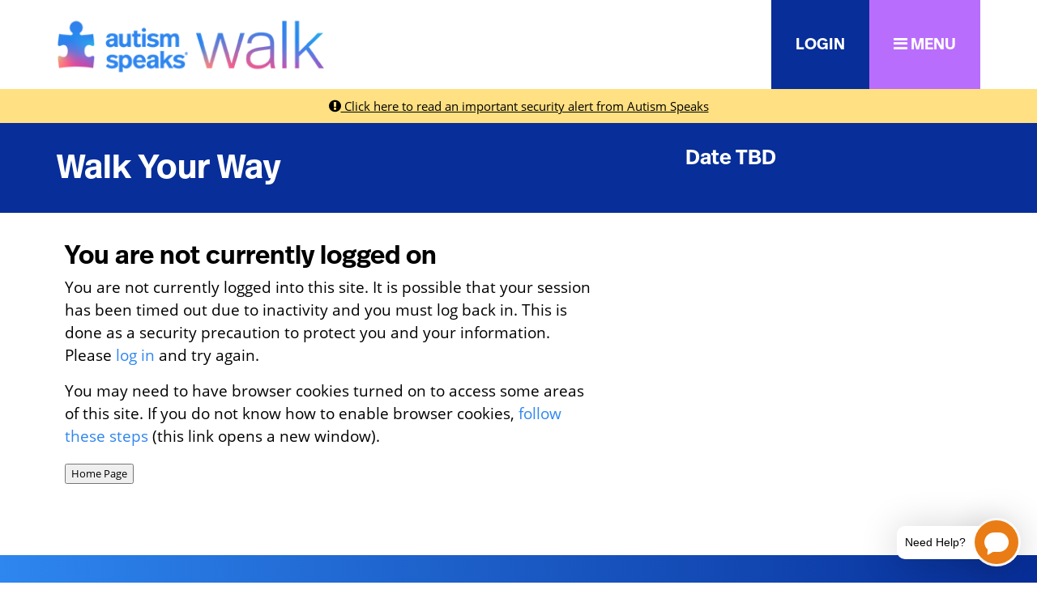

--- FILE ---
content_type: text/html;charset=ISO-8859-1
request_url: https://act.autismspeaks.org/site/Donation2;jsessionid=00000000.app30121b?idb=2037665314&df_id=5625&FR_ID=7202&mfc_pref=T&5625.donation=form1&PROXY_ID=6218729&PROXY_TYPE=20&NONCE_TOKEN=C247D7F2508DC11BE84410678FDBCD86
body_size: 33739
content:
<!DOCTYPE html>
<html>

<head>
<base href="https://act.autismspeaks.org/site/" />

<title>

2023 Autism Speaks Walk Donation Form - Autism Speaks
</title>
<meta http-equiv="Content-Type" content="text/html; charset=iso-8859-1" />
<meta http-equiv="Content-Script-Type" content="text/javascript" />
<meta name="Keywords" content=" " />
<meta name="Description" content="" />
<meta name="Robots" content="index, follow" />


<script type="text/javascript">
// feature toggle used for Timeout modal issue
localStorage.setItem('useModalTimeoutToggle', 'false');
</script>


<script type="text/javascript">
var keepAliveString = "keepAlive2('', 'https://act.autismspeaks.org/site/UserLogin?logout=logout&NEXTURL=https%3A%2F%2Fact.autismspeaks.org%2Fsite%2FDonation2%3Bjsessionid%3D00000000.app30121b%3Fidb%3D2037665314%26amp%3Bdf_id%3D5625%26amp%3BFR_ID%3D7202%26amp%3Bmfc_pref%3DT%26amp%3B5625.donation%3Dform1%26amp%3BPROXY_ID%3D6218729%26amp%3BPROXY_TYPE%3D20%26amp%3BNONCE_TOKEN%3DC247D7F2508DC11BE84410678FDBCD86', 'E5888D73257C60EC359D4CA39A8EABD1.app30121b', 'jsessionid', '/site/', false, true, false)";
var forceKeepAliveString = "forceKeepAlive2('')";
function startTimeout() {
setTimeout(function() {
eval(keepAliveString);
}, 480000);
}
function resetTimeout() {
setTimeout(keepAliveString, 480000);
}
startTimeout();
</script><noscript>&nbsp;</noscript>










<script type="text/javascript" src="../yui3/yui/yui-min.js"></script><noscript>&nbsp;</noscript>
<script type="text/javascript" src="../js/convio/modules.js?version=2.9.3"></script><noscript>&nbsp;</noscript>
<script type="text/javascript">
var Y = YUI({base: '../yui3/',
insertBefore: 'yui_marker_loader_css', // insert all YUI module css before customstyle so it can be overridden
debug: false, 
modules: getModules('../', 'convio', true, true)});
localStorage.setItem('useNewYUI', 'false');
</script><noscript>&nbsp;</noscript>



<script type="text/javascript" src="../js/utils.js"></script><noscript>&nbsp;</noscript>

<script type="text/javascript" src="../js/obs_comp_rollup.js"></script><noscript>&nbsp;</noscript>


<link href="../css/themes/default.css" rel="stylesheet" type="text/css" />
<link href="../css/themes/alphacube.css" rel="stylesheet" type="text/css"/>





<link href="../css/UserGlobalStyle.css" rel="stylesheet" type="text/css" />



<link href="../css/FormComponentsBehavior.css" rel="stylesheet" type="text/css" />
<script type="text/javascript" src="../js/FormComponentsBehavior.js"></script><noscript>&nbsp;</noscript>
<script type="text/javascript" src="../js/don_level_elements.js"></script><noscript>&nbsp;</noscript>
<script type="text/javascript" src="../js/don_premium_elements.js"></script><noscript>&nbsp;</noscript>
<script type="text/javascript" src="../js/donations2.js"></script><noscript>&nbsp;</noscript>


<link rel="stylesheet" type="text/css" id="yui_marker_loader_css" />
<link href="../css/CustomStyle.css" rel="stylesheet" type="text/css" />
<link href="../css/CustomWysiwygStyle.css" rel="stylesheet" type="text/css" />






<meta name="CnvHeaderVersion" content="v5.0" />


<meta name="viewport" content="width=device-width, initial-scale=1.0, maximum-scale=1.0;">
<!-- Test Walk Your Way String 0 -->
<!-- WYW ID: 8272 -->
<!-- LOGGED IN? Not Logged In -->
<!-- ZERO DOLLAR?  -->
<!-- Google Tag Manager -->
<script>(function(w,d,s,l,i){w[l]=w[l]||[];w[l].push({'gtm.start':
new Date().getTime(),event:'gtm.js'});var f=d.getElementsByTagName(s)[0],
j=d.createElement(s),dl=l!='dataLayer'?'&l='+l:'';j.async=true;j.src=
'https://www.googletagmanager.com/gtm.js?id='+i+dl;f.parentNode.insertBefore(j,f);
})(window,document,'script','dataLayer','GTM-5F8FJN');</script>
<!-- End Google Tag Manager -->

<!-- Google Tag Manager (noscript) -->
<noscript><iframe src="https://www.googletagmanager.com/ns.html?id=GTM-5F8FJN"
height="0" width="0" style="display:none;visibility:hidden"></iframe></noscript>
<!-- End Google Tag Manager (noscript) -->

<meta charset="utf-8">
  <meta name="viewport" content="width=device-width, initial-scale=1">
  <meta name="description" content="Autism Speaks Walk is the world's largest autism fundraising event dedicated to supporting the needs of people with autism and their families throughout their life's journey.">
  <meta name="keywords" content="Autism,Speaks,Walk,Fundraising,Autistic">

<meta property="og:site_name" content="Autism Speaks Walk" />
<meta property="og:title" content="Autism Speaks Walk" />
<meta property="og:description" content="Autism Speaks Walk is the world's largest autism fundraising event dedicated to supporting the needs of people with autism and their families throughout their life's journey." />
<meta property="og:url" content="https://act.autismspeaks.org/site/Donation2;jsessionid=00000000.app30121b?idb=2037665314&amp;df_id=5625&amp;FR_ID=7202&amp;mfc_pref=T&amp;5625.donation=form1&amp;PROXY_ID=6218729&amp;PROXY_TYPE=20&amp;NONCE_TOKEN=C247D7F2508DC11BE84410678FDBCD86&s_src=SocialMedia&s_subsrc=Share" />
<meta property="og:type" content="website" />
<meta property="og:image" content="https://act.autismspeaks.org/images/content/pagebuilder/walk-facebook-image.jpg" />
<meta property="og:image:width" content="1200" />
<meta property="og:image:height" content="610" />
<meta property="twitter:card" content="summary_large_image" />
<meta property="twitter:image" content="https://act.autismspeaks.org/images/content/pagebuilder/walk-facebook-image.jpg" />

  <link rel="canonical" href="https://act.autismspeaks.org/site/Donation2;jsessionid=00000000.app30121b?idb=2037665314&amp;df_id=5625&amp;FR_ID=7202&amp;mfc_pref=T&amp;5625.donation=form1&amp;PROXY_ID=6218729&amp;PROXY_TYPE=20&amp;NONCE_TOKEN=C247D7F2508DC11BE84410678FDBCD86"> 

  <link rel="apple-touch-icon" sizes="57x57" href="../custom/AutismSpeaks2018/css/images/apple-touch-icon-57x57.png">
  <link rel="apple-touch-icon" sizes="114x114" href="../custom/AutismSpeaks2018/css/images/apple-touch-icon-114x114.png">
  <link rel="apple-touch-icon" sizes="72x72" href="../custom/AutismSpeaks2018/css/images/apple-touch-icon-72x72.png">
  <link rel="apple-touch-icon" sizes="144x144" href="../custom/AutismSpeaks2018/css/images/apple-touch-icon-144x144.png">
  <link rel="apple-touch-icon" sizes="60x60" href="../custom/AutismSpeaks2018/css/images/apple-touch-icon-60x60.png">
  <link rel="apple-touch-icon" sizes="120x120" href="../custom/AutismSpeaks2018/css/images/apple-touch-icon-120x120.png">
  <link rel="apple-touch-icon" sizes="76x76" href="../custom/AutismSpeaks2018/css/images/apple-touch-icon-76x76.png">
  <link rel="apple-touch-icon" sizes="152x152" href="../custom/AutismSpeaks2018/css/images/apple-touch-icon-152x152.png">
  <link rel="apple-touch-icon" sizes="180x180" href="../custom/AutismSpeaks2018/css/images/apple-touch-icon-180x180.png">
  <link rel="icon" type="image/png" href="../custom/AutismSpeaks2018/css/images/favicon-192x192.png" sizes="192x192">
  <link rel="icon" type="image/png" href="../custom/AutismSpeaks2018/css/images/favicon-160x160.png" sizes="160x160">
  <link rel="icon" type="image/png" href="../custom/AutismSpeaks2018/css/images/favicon-96x96.png" sizes="96x96">
  <link rel="icon" type="image/png" href="../custom/AutismSpeaks2018/css/images/favicon-16x16.png" sizes="16x16">
  <link rel="icon" type="image/png" href="../custom/AutismSpeaks2018/css/images/favicon-32x32.png" sizes="32x32">

  <!-- Hotjar Tracking Code for https://act.autismspeaks.org -->
<script>
  (function(h,o,t,j,a,r){
      h.hj=h.hj||function(){(h.hj.q=h.hj.q||[]).push(arguments)};
      h._hjSettings={hjid:2708697,hjsv:6};
      a=o.getElementsByTagName('head')[0];
      r=o.createElement('script');r.async=1;
      r.src=t+h._hjSettings.hjid+j+h._hjSettings.hjsv;
      a.appendChild(r);
  })(window,document,'https://static.hotjar.com/c/hotjar-','.js?sv=');
</script>

 
  
<!-- #set fr_id -->

  
    
      
        <!-- id in FR_ID x7202x -->
          
        
      
    
  

<!-- set trID xx = independent var x7202x -->

<!-- confirm trID x7202x -->
<!-- APP ID: 9 -->  

<div class="stag-tests" style="display: none">
  <div class="stag-tests-general d-none" style="display: none">
    <p>Source (S334): </p>
    <p>Sub Source (S334): </p>
    <p>Source (S80): </p>
    <p>Sub Source (S80): </p>
  </div>

  <div class="stag-tests-pages d-none" style="display: none">
    <p>S4: 9</p>
    <p>Pagename: </p>
  </div>
</div>


  <!-- Bootstrap core CSS -->
<link href="https://cdnjs.cloudflare.com/ajax/libs/bootstrap/5.1.3/css/bootstrap.min.css" rel="stylesheet">
<link rel="stylesheet" href="https://use.typekit.net/emv3uqq.css">
<!--<link href="https://fonts.googleapis.com/css?family=Open+Sans:400,400i,600,600i,700,800&display=swap" rel="stylesheet">-->
<link rel="stylesheet" href="https://cdnjs.cloudflare.com/ajax/libs/font-awesome/4.7.0/css/font-awesome.css" integrity="sha512-5A8nwdMOWrSz20fDsjczgUidUBR8liPYU+WymTZP1lmY9G6Oc7HlZv156XqnsgNUzTyMefFTcsFH/tnJE/+xBg==" crossorigin="anonymous" referrerpolicy="no-referrer">
  <link href="../rebrand-assets/colors.css" rel="stylesheet">

<style>
    @font-face {
      font-family: 'as-filled';
      src: url('https://act.autismspeaks.org/customicons/as-filled/font/as-filled.eot?37469562');
      src: url('https://act.autismspeaks.org/customicons/as-filled/font/as-filled.eot?37469562#iefix') format('embedded-opentype'),
           url('https://act.autismspeaks.org/customicons/as-filled/font/as-filled.woff?37469562') format('woff'),
           url('https://act.autismspeaks.org/customicons/as-filled/font/as-filled.ttf?37469562') format('truetype'),
           url('https://act.autismspeaks.org/customicons/as-filled/font/as-filled.svg?37469562#as-filled') format('svg');
      font-weight: normal;
      font-style: normal;
    }
    i.as-icon {
      font-family: "as-filled";
      font-style: normal;
      font-weight: normal;
      speak: never;
      display: inline-block;
      text-decoration: inherit;
      width: 1em;
      font-size: 6em;
      margin-right: .2em;
      text-align: center;
      font-variant: normal;
      text-transform: none;
      line-height: 1em;
      margin-left: .2em;
      -webkit-font-smoothing: antialiased;
      -moz-osx-font-smoothing: grayscale;
    }
</style>

<style>
    .bd-placeholder-img {
      font-size: 1.125rem;
      text-anchor: middle;
      -webkit-user-select: none;
      -moz-user-select: none;
      user-select: none;
    }
    @media (min-width: 768px) {
      .bd-placeholder-img-lg {
        font-size: 3.5rem;
      }
    }
/* Wrapper / Resets */
*, html, body, form, input, input.AddressBookButtons, input.Advocacy, input.btn, input.btnLg, input.btnMed, input.btnMini, input.btnSm, select, select.Advocacy, textarea, legend, ul, ol, li, option, table, tr, th, th.rfl_infoStatus, td, td.AlertListDescription, td.cstmBack, p, p.cstmBtnText, p.cstmFrame, p.cstmHeading, p.cstmText, p.cstmTitle, p.dividerHeading, p.scrollingText, span.cstmHeading, a, a.btn, a.btn:visited, a.cstmBtnText:hover, a.cstmBtnText:link, a.cstmBtnText:visited, #navList, .AdvocacyInstructions, .AdvocacyNSFix, .BlogHeader, .Button, .Divider, .FieldLabels, .FormBox, .FormBox06, .FormBoxHeader, .Hint, .Instructions, .Instructions, .ListItem0, .ListItem1, .NetscapeFix, .NoteText, .ObjTitle, .PhotoLinks, .Premiums, .ProgressBox, .ProgressBoxCurrent, .SectionHead, .SmallButton, .Smaller, .SmallerC, .TribBtnText1, .Upgrades, .WhatNext, .alphacube_content, .dialog_content, .dialog_title, .Explicit, .fr_register_another, .paraBlueSansSmall, .smallBlack, .smallSans, .smallSansBold, .smallWhiteBoldSans, .smallWhiteSans, .smallestBlackSans {font-family: inherit; color: inherit;}
P, LI, OL, UL, TABLE, TR, TH, TD, .Explicit {font-size: 1.2rem;}
h1,h2,h3,h4,h5,h6 {font-family: 'ff-real-headline-pro';}
a:link, a:visited {color: #2e86ef; text-decoration: none;}
a:hover {text-decoration: none; color: #2e86ef;}
div.responsive {width: auto;}
    /* General */
    body {font-family: 'open-sans'; font-size: 18px; padding-top: 110px;}
  .l-border-blue {border-left: 10px #62A4F3 solid!important;}
  .r-border-blue {border-right: 10px #62A4F3 solid!important;}
  .b-border-blue {border-bottom: 10px #62A4F3 solid!important;}
  .t-border-blue {border-top: 10px #62A4F3 solid!important;}
  .std-box-shadow {box-shadow: 0px 0px 20px #666;}
  div#mapModalContainer iframe {min-height: 400px;}
  @media screen and (max-width: 768px) {
    div#mapModalContainer iframe {min-height: 300px;}
  }
  /* Modals and Offcanvas */
  div#registerModal div.signup-type-icon {font-size: 120px; color: #2e86ef;}
  div#registerModal div.signup-option a {text-decoration: none; font-size: 26px; color: #2e86ef;}
  div#registerModal div.signup-option:hover a, div#registerModal div.signup-option:hover i {color: #072e99;}
  div#offcanvasNav button.btn-close {right: 20px; top: 20px;}
div.offcanvas ul.navbar-nav li.nav-item {
    /*border-bottom: 1px #ccc solid;*/
}
div.offcanvas a.collapse-item {
    padding: 0.5rem 1.25rem;
    display: inline-block;
    width: 100%;
    margin-bottom: 0rem;
    text-decoration: none;
}
div.offcanvas li.dropdown a.nav-link.collapsed::after {content: '\f105'; font-family: FontAwesome;}
div.offcanvas li.dropdown a.nav-link::after {content: '\f107'; font-family: FontAwesome; padding-left: 20px;}

div.offcanvas .list-group {border-radius: 0; box-shadow: inset 0px 10px 7px -12px #333, inset 0px -10px 7px -12px #333; background: #f4f4f4;}
.navbar-nav .nav-link {
    display: block;
    padding: 0.5rem 0.75rem;
    padding-left: 0.75rem;
    padding-right: 0.75rem;
}
div.offcanvas ul.navbar-nav > li.nav-item > a.nav-link {
    font-family: 'open-sans';
    font-size: 18px;
    font-weight: normal;
    transition: all 0.2s linear;
}
div.offcanvas ul li ul li a.collapse-item {
    font-family: open-sans;
    font-size: 16px;
}
div.offcanvas ul li ul li:first-of-type a.collapse-item {padding-top: 10px;}
div.offcanvas ul li ul li:last-of-type a.collapse-item {padding-bottom: 10px;}

div.offcanvas ul.navbar-nav > li.nav-item > a.nav-link.nav-back-asw {
    font-family: 'open-sans';
    font-size: 14px;
    background: #62A4F3;
    color: #fff;
    font-weight: normal;
}
div.offcanvas ul.navbar-nav > li.nav-item > a.nav-link:hover {
  background: #072e99;
  color: #fff;
  transition: all 0.2s linear;
}

/* Header */
header a img {width: 330px; max-width: 100%; transition: width 0.3s ease-in-out;}
  header a.nav-link {transition: padding 0.3s ease-in-out;}
  header.scrolling > div {box-shadow: 0px 0px 10px #333; transition: all 0.3s ease-in-out;}
  header.scrolling a.nav-link {padding: 15px 30px; transition: padding 0.3s ease-in-out, transform 0.1s ease-in-out;}
  header.scrolling a img {width: 200px; transition: width 0.3s ease-in-out;}
  header a.nav-link {transition: transform 0.1s ease-in-out;}
  header a.nav-link:hover {transform: scale(1.1); position: relative; z-index: 999;}
  header a.nav-link {padding: 40px 30px; font-size: 20px;}
  #fundraiserDropdown {min-width: 300px;}
  #fundraiserDropdown li a:link, #fundraiserDropdown li a:visited, #fundraiserDropdown li a:active {color: #fff; background: transparent;}
  #fundraiserDropdown li a:hover, #fundraiserDropdown li a:focus {color: #fcc224; background: transparent;}
  #fundraiserDropdownToggle::after {display: none!important;}

  @media screen and (max-width: 992px) {
    body {padding-top: 75px;}
    header a img {width: 200px;}
  }

  /* General Hover Grow */
  .hover-grow {transition: transform 0.2s ease-in-out;}
  .hover-grow:hover {transform: scale(1.1);}
  a#mobile-menu {font-size: 3rem;}
/* Greeting / Hero */
div#video-hero-controls {z-index: 2; left: 60px; bottom: 0; padding: 5px 15px; background: rgba(255,255,255,0.8);}
  div#video-hero-controls > a {font-size: 0; text-decoration: none;}
  div#video-hero-controls > a.play:before {content: "\f28b"; font-family: FontAwesome; font-style: normal; font-weight: normal; text-decoration: none; font-size: 30px;}
  div#video-hero-controls > a.pause:before {content: "\f144"; font-family: FontAwesome; font-style: normal; font-weight: normal; text-decoration: none; font-size: 30px;}
  section.video-hero {
position: relative;
background-color: black;
height: 30vh;
min-height: 25rem;
width: 100%;
overflow: hidden;
}

section.video-hero video {
position: absolute;
top: 50%;
left: 50%;
min-width: 100%;
min-height: 100%;
width: auto;
height: auto;
z-index: 0;
-ms-transform: translateX(-50%) translateY(-50%);
-moz-transform: translateX(-50%) translateY(-50%);
-webkit-transform: translateX(-50%) translateY(-50%);
transform: translateX(-50%) translateY(-50%);
}

section.video-hero .container {
position: relative;
z-index: 2;
}

section.video-hero .overlay {
position: absolute;
top: 0;
left: 0;
height: 100%;
width: 100%;
background-color: #2e86ef;
opacity: 0.4;
z-index: 1;
}

section.video-hero.off {
  background: url('https://act.autismspeaks.org/images/content/pagebuilder/walk-hero-image.jpg') transparent no-repeat center center scroll;
}

section.video-hero.off video {display: none;}

/* Media Query for devices withi coarse pointers and no hover functionality */

/* This will use a fallback image instead of a video for devices that commonly do not support the HTML5 video element */

@media (pointer: coarse) and (hover: none) {
section.video-hero {
  background: url('https://act.autismspeaks.org/images/content/pagebuilder/walk-hero-image.jpg') transparent no-repeat center center scroll;
}

section.video-hero video {
  display: none;
}
#video-hero-controls {display: none;}
}
/* Greeting / Title */
div#greeting-title {font-size: 42px;}
  div#greeting-location {font-size: 26px;}
section#greeting-title-location a {
    text-decoration: none;
}
section#greeting-title-location #greeting-location-name a {text-decoration: underline;}

section#greeting-title-location a {
    color: #fff;
}

section#greeting-title-location a:hover {
    color: #fcc224;
    text-decoration: underline;
}
/* Greeting / Progress */
section#greeting-progress div.progress-container {background: url(../wrpr-2441/assets/images/as-progress-bg-gradient.png) repeat-y; background-size: contain;}
  section#greeting-progress div.progress {background: #ccc;}
  section#greeting-progress div.progress-bar {background: #fff;}
  section#greeting-progress {font-size: 26px;}
/* Greeting / Top Sponsors */
section#greeting-topsponsors div.container {border: 16px #dde7f4 solid;}
  section#greeting-topsponsors div.container div.topsponsor-item img {max-width: 60%;}
  h2#greeting-topsponsors-header {position: relative; top: -50px; max-width: 80%;}

@media screen and (max-width: 768px) {
section#greeting-topsponsors div.container div.topsponsor-item img {max-width: 100%;}
}
/* Greeting / Intro */
section#greeting-info p {
    text-align: justify;
    font-size: 1.4rem;
}
/* Greeting / Tabs */
section#greeting-tabs {background: url(../wrpr-2441/assets/images/as-tabs-bg-gradient.png) repeat-x; background-size: contain;}
section#greeting-tabs li.nav-item a {background: transparent; border-bottom: 2px transparent solid; font-size: 18px; color: #fff; font-weight: bold; text-transform: uppercase;}
  section#greeting-tabs li.nav-item a:hover {border-bottom: 2px #fff solid; border-radius: 0; text-decoration: none;}
  section#greeting-tabs li.nav-item a.active {background: transparent; border-bottom: 2px #fff solid; border-radius: 0;}
  .tab-pane.active {
    animation: slide-down 1s ease-out;
  }
div.tab-pane a:link, div.tab-pane a:hover, div.tab-pane a:visited {
    color: #fcc224!important;
}
  #tabUpdates h1, #tabCommittee h1, #tabVolunteer h1, #tabTeamVillage h1, #tabGrandClub h1 {display: none;}

  @keyframes slide-down {
      0% { opacity: 0; transform: translateY(30%); }
      100% { opacity: 1; transform: translateY(0); }
  }
/* Greeting / Lists & Search */
  section#greeting-lists {background: url(../wrpr-2441/assets/images/as-lists-bg-gradient.png) repeat-x; background-size: contain;}
  section#greeting-lists div.top-list, section#greeting-lists div.lists-search-container {box-shadow: 0px 0px 14px #666;}
  form#greeting-search-parts input[type="text"], form#greeting-search-teams input[type="text"] {
    font-family: 'open-sans';
    font-size: 26px;
    width: 49%;
    margin: 0;
    padding: 10px 20px;
    text-align: center;
    border: 0;
    border-bottom: 1px #333 solid;
}
form#greeting-search-teams input[type="text"] {width: 100%;}
div#search-results {width: 600px; max-width: 100%;}
div#search-results a.search-result-name {color: #2e86ef; text-decoration: none; font-family: 'ff-real-headline-pro'; font-size: 26px;}
div#search-results a.search-result-name:hover {text-decoration: underline; transition: color 0.2s ease-in-out; color: #072e99;}
div#search-results span.search-result-team-label {font-family: 'open-sans'; text-transform: uppercase; font-size: 16px;}
div#search-results a.search-result-team-link text-blue-75 {font-family: 'open-sans'; color: #2e86ef; text-decoration: none; font-size: 16px;}
div#search-results a.search-result-team-link text-blue-75:hover {text-decoration: underline; transition: color 0.2s ease-in-out; color: #072e99;}
div#search-results a.search-result-donate {background: #33d6e2; color: #fff; text-decoration: none; font-family: 'ff-real-headline-pro'; font-size: 20px; height: 65px;}
div#search-results div.search-result.row {border-bottom: 1px #ddd solid;}
div#search-results div.search-result.row:last-of-type {border-bottom: 0px; padding-bottom: 50px!important;}


div.top-list {padding-bottom: 60px!important; font-size: 18px; font-family: 'open-sans';}
div.top-list-all {left: 0; bottom: 0; width: 100%;}
div.top-list-all a {color: #333; border-top: 1px transparent solid; text-decoration: none; width: 100%; text-align: center; padding: 10px 0; background: #f4f4f4; display: inline-block; font-family: 'ff-real-headline-pro';}
div.top-list-all a:hover {background: #072e99; color: #fff; border-top: 1px #072e99;}
div.top-list div.row.lists-row:hover {background: #f4f4f4;}

/* Modals / Login */
div#login-modal .form-signup {
  width: 100%;
  margin: 0 auto;
}

div#login-modal .form-label-group {
  position: relative;
  margin-bottom: 1rem;
}

div#login-modal .form-label-group > input,
div#login-modal .form-label-group > label {
  padding: var(--input-padding-y) var(--input-padding-x);
}

div#login-modal .form-label-group > label {
  position: absolute;
  top: 0;
  left: 0;
  display: block;
  width: 100%;
  margin-bottom: 0; /* Override default `<label>` margin */
  line-height: 1;
  color: #495057;
  border: 1px solid transparent;
  border-radius: .25rem;
  transition: all .1s ease-in-out;
  font-size: 1rem;
  cursor: text;
}

div#login-modal .form-label-group input::-webkit-input-placeholder {
  color: transparent;
}

div#login-modal .form-label-group input:-ms-input-placeholder {
  color: transparent;
}

div#login-modal .form-label-group input::-ms-input-placeholder {
  color: transparent;
}

div#login-modal .form-label-group input::-moz-placeholder {
  color: transparent;
}

div#login-modal .form-label-group input::placeholder {
  color: transparent;
}

div#login-modal .form-label-group input:not(:placeholder-shown) {
  padding-top: calc(var(--input-padding-y) + var(--input-padding-y) * (2 / 3));
  padding-bottom: calc(var(--input-padding-y) / 3);
}

div#login-modal .form-label-group input:not(:placeholder-shown) ~ label {
  padding-top: calc(var(--input-padding-y) / 3);
  padding-bottom: calc(var(--input-padding-y) / 3);
  font-size: 12px;
  color: #2e86ef;
}

div#login-modal LABEL {
    white-space: unset;
}
div#login-modal div.checkbox label {
    font-size: 1rem;
}
div#login-modal .form-label-group > input[type="text"], div#login-modal .form-label-group > input[type="password"] {cursor: text;}

/* Janrain Overrides */
div#social-login .janrainHeader {
    display: none;
}

div#social-login .janrainContent {
    position: inherit!important;
    width: 100%!important;
}

div#social-login div#janrainProviderPages {
    position: inherit!important;
    width: 100%!important;
    display: inline-block;
}

div.janrainPage ul {
    width: 100%;
    display: inline-block;
    height: auto;
}

div#social-login .janrainPage {
    display: inline-block;
    width: 100%;
}

div#social-login li#janrain-facebook, div#social-login li#janrain-googleplus, div#social-login li#janrain-twitter {
    width: 100%!important;
    background: none!important;
    border: none!important;
    margin-bottom: 15px!important;
}

div#social-login span.janrain-provider-text-color-facebook, div#social-login span.janrain-provider-text-color-googleplus, div#social-login span.janrain-provider-text-color-twitter {
    font-size: 18px;
    font-family: 'Open Sans'!important;
}
a.login-help-username-link, a#login-help-password-link, a.login-back-link {font-size: 16px;}

div.login-help-intro p {font-size: 16px;}

div.reset-msg, div.error-msg {font-size: 14px;}

div#social-login div#janrainAuthReturnExperience {
    display: none;
}

/* Modals / Volunteer */
div#volunteerModal div#cons_info_dob {width: 100%;}

/* Greeting / Sponsors */
img.tr_sponsorship_logo_image {
          max-width: 200px;
          position: inherit;
          bottom: 0;
          left: 0;
          right: 0;
          margin: auto;
        }
section#greeting-sponsors h2 {
    font-size: 2.4rem;
}
h4.greeting-sponsor-title {
    font-size: 2rem;
    font-family: 'ff-real-headline-pro';
    color: #2e86ef;
    text-align: center;
    margin-bottom: 10px;
    margin-top: 40px;
}
/* Wrapper / Page */
section#mainContent div.responsive {
    width: auto;
    border: none;
}
section#mainContent div.responsive img {
    max-width: 100%;
}
/* ALL lists/results */
div.result a.result-donate, div.result a.result-page, div.result a.result-join {
    font-family: 'ff-real-headline-pro';
    font-size: 1.3rem;
    border: 0;
    border-radius: 0;
}
/* Personal Page / Team Page */
div.tr-page-image img {max-width: 100%; width: 100%;}
div.tr-page-progress div.progress-container {background: url(../wrpr-2441/assets/images/as-progress-bg-gradient.png) repeat-y; background-size: contain;}
  div.tr-page-progress div.progress {background: #ccc;}
  div.tr-page-progress div.progress-bar {background: #fff;}
  div.tr-page-progress {font-size: 26px;}
    div.tr-page-achievements div.container {border-top: 2px #2e86ef solid; border-bottom: 2px #2e86ef solid;}
    div.tr-page-achievements div.achievement-title {font-size: 24px;}
    div.tr-page-content {max-height: 300px; overflow: hidden; -webkit-transition: max-height .5s ease-in-out; transition: max-height .5s ease-in-out;}
    div.tr-page-content * {font-size: 1.2rem!important;}
    div.tr-page-actions a {font-size: 18px;}
    div.tr-page-donors, div.tr-page-roster {border: 2px #2e86ef solid;}
    div.achievement img {max-width: 100%;}
    span.tr-page-donate-title {font-size: 42px;}
    section.tr-page-donate a.callout-donate-option {background: #fff; border: 2px #072e99 solid; color: #072e99; text-decoration: none; font-size: 24px; font-style:italic;}
    section.tr-page-donate a:hover.callout-donate-option {background: #072e99; color: #fff;}
    section.tr-page-whywalk div.tr-page-whywalk-desc p {font-size: 22px;}
    section.tr-page-eventinfo {background: url(../wrpr-2441/assets/images/as-tabs-bg-gradient.png) repeat-x; background-size: contain;}
    section.tr-page-eventinfo h2.tr-page-eventinfo-title {font-size: 3rem; text-transform: uppercase;}
div.progress-container.no-goal span.greeting-progress-label, div.progress-container.no-goal span.greeting-progress-amount {font-size: 2rem;}

/* TRR */
div.responsive a.summary-btn, div.responsive a.summary-btn:hover {
    color: #888;
    background: transparent;
    border: none;
    font-size: 1rem;
}
div.campaign-banner-container { display: none; }
    div.progress-bar-container { display: none; }
    div#part_type_section_body div.required-indicator-legend { display: none; }
    div.section-sub-header { display: none; }
    div.registration-page-container div.section-footer { background: transparent; }
    div.registration-page-container div.section-container { border: 0; }
    div.responsive {
        color: #333;
        -webkit-text-size-adjust: 100%;
        font-family: 'open-sans';
        font-size: 1em;
        width: auto;
    }
    div.responsive a.next-step, div.responsive button.next-step, div.responsive button.action-button {
        background: #2e86ef;
        color: #fff;
        border: 2px #2e86ef solid;
        border-radius: 0px;
    }
    div.responsive a:hover.next-step, div.responsive button:hover.next-step, div.responsive button:hover.action-button {
        border: 2px #96C2F7 solid;
        background: #2e86ef;
    }
    div.responsive a.step-button, div.responsive button.step-button, div.responsive input.step-button {
        border-radius: 0px;
    }
    div.registration-page-container div.section-header {
    background: transparent;
    border-radius: 0;
    color: #072e99;
    font-family: 'ff-real-headline-pro';
    border: 0;
    margin-bottom: 20px;
    border-bottom: 5px #072e99 solid;
    text-transform: lowercase;
}
    div.registration-page-container div.section-header span.section-header-text {
    font-size: 2rem;
    font-family: 'ff-real-headline-pro';
}
    div.registration-page-container div.section-header 
    div.registration-page-container div.sub-section-header {
    background: #2e86ef;
    color: #fff;
    font-family: 'ff-real-headline-pro';
    }
    div.responsive input[type="text"], div.responsive input[type="number"], div.responsive input[type="email"], div.responsive input[type="tel"], div.responsive input[type="password"], div.responsive textarea {
        border: 1px solid #d9d6cf;
        padding: 5px 7px;
        border-radius: 5px;
        -moz-border-radius: 5px;
        -webkit-border-radius: 5px;
        -webkit-box-shadow: inset 3px 3px 3px #f0f0f0;
        -moz-box-shadow: inset 3px 3px 3px #f0f0f0;
        box-shadow: inset 3px 3px 3px #f0f0f0;
    }
    div.responsive select, div.responsive input[type="text"], div.responsive input[type="number"], div.responsive input[type="email"], div.responsive input[type="tel"], div.responsive input[type="password"], div.responsive textarea {
        display: block;
        width: 100%;
        height: calc(1.5em + .75rem + 2px);
        padding: .375rem .75rem;
        font-size: 1rem;
        font-weight: 400;
        line-height: 1.5;
        color: #495057;
        background-color: #fff;
        background-clip: padding-box;
        border: 1px solid #ced4da;
        border-radius: .25rem;
        transition: border-color .15s ease-in-out,box-shadow .15s ease-in-out;
    }
div.responsive input[type="checkbox"] {
    /*vertical-align: baseline;*/
    width: 20px;
    height: 20px;
    margin-top: 8px;
}
div.responsive select, div.responsive input[type="text"], div.responsive input[type="number"], div.responsive input[type="email"], div.responsive input[type="tel"], div.responsive input[type="password"], div.responsive textarea {
    box-shadow: none;
    border-radius: 0;
    padding: 10px 20px;
    height: auto;
}
div.registration-page-container div.sub-section-container {
    background-color: #fff;
}
div.registration-page-container div.sub-section-header div span {
    font-family: 'ff-real-headline-pro';
    color: #2386ef;
    text-transform: lowercase;
    font-size: 1.6rem;
}
div.registration-page-container div.sub-section-header {
    background: #fff;
    border: 0;
}
.ObjTitle {
    font-family: 'ff-real-headline-pro';
    font-size: 2rem;
}
/* PTYPE */
div.donation-level-container div.donation-level-row-container input[type="radio"] {
    display: none;
}
div.donation-level-row-container span.donation-level-amount-text {
    display: none;
}
div.donation-level-row-container span.donation-level-description-text {
    display: none;
}
div.donation-level-row-container label.donation-level-row-label, div.donation-level-row-container label.donation-level-row-label-no-gift, div.donation-level-row-container input[type="text"] {
    cursor: pointer;
}
div.donation-level-row-container label.donation-level-row-label, div.donation-level-row-container label.donation-level-row-label-no-gift {
    padding: 10px 20px;
    margin: 0;
    border-radius: 0;
}
div.donation-level-row-container label.donation-level-row-label-no-gift {
    padding: 14px 20px 7px 20px;
}
div.donation-level-row-container span.donation-level-name, div.donation-level-row-container label.donation-level-row-label-no-gift {
    font-family: 'ff-real-headline-pro';
    font-size: 1.2rem;
}
div.donation-level-row-container {
    float: left;
    margin-right: 10px;
}
div.donation-level-row-container.selected label.donation-level-row-label, div.donation-level-row-container.selected label.donation-level-row-label-no-gift, div.donation-level-row-container.selected input[type="text"] {
    background: #2e86ef;
    color: #fff;
    border-color: #2e86ef;
    box-shadow: none;
}
#participation_options_page div.donation-level-row-container div.input-container {
    margin-top: 0;
    margin-bottom: 0;
}
div.donation-level-row-container input[type="text"] {
    font-family: 'ff-real-headline-pro';
    font-size: 1.2rem;
    padding: 11px 20px 8px 20px;
    height: auto;
    width: 165px;
    border-radius: 0;
}
div#part_type_additional_gift_section_header {
    font-family: 'ff-real-headline-pro';
    color: #2e86ef;
    font-size: 1.5rem;
}

div.registration-page-container div.section-body {
    padding: 0px;
}
div#part_type_fundraising_goal_container input {
    max-width: 250px;
    box-shadow: none;
    border-radius: 0;
    padding: 10px 20px;
    height: auto;
    margin-left: 0;
}
div#part_type_fundraising_goal_container #suggested_goal_container {margin-left: 0; font-size: 1rem;}
div#part_type_selection_container {}

div.part-type-container {
    width: 100%;
    border: 2px #ccc solid;
    margin-right: 0px;
    margin-bottom: 20px;
    margin-top: 0;
    border-radius: 0;
    padding: 10px;
    background: #f4f4f4;
}

div.part-type-container.selected {
    color: #fff;
    background: #2e86ef;
    border-color: #2e86ef;
    margin-bottom: 20px;
    margin-top: 0;
    border-radius: 0;
}

div.part-type-decoration-messages span.part-type-name {
    display: block;
    text-align: left;
    font-family: 'ff-real-headline-pro';
}
div.part-type-decoration-messages span.part-type-name-value-separator {
    display: none;
}

div.part-type-decoration-messages span.part-type-fee-text {
    width: 100%;
    text-align: left;
    display: inline-block;
    font-family: 'ff-real-headline-pro';
}

div.part-type-decoration-messages .part-type-description-text {
    font-size: 1rem;
}

div.part-type-registrations-left {
    margin-top: 5px;
    font-size: 1rem;
    text-align: left;
}
div.part-type-container input[name="fr_part_radio"] {
    display: none;
}
div.part-type-container div.part-type-decoration-messages {
    width: 100%;
    max-width: 100%;
}

div.part-type-container div.part-type-decoration-messages label {
    width: 100%;
}
a#discount-show-link {
    font-size: 1rem;
    font-family: 'ff-real-headline-pro';
    text-decoration: none;
    color: #f74f9c;
}
label#disc_code_container {
    display: none;
}
input#discount_code {
    display: none;
    width: 200px;
    padding: 10px 20px;
    height: auto;
    box-shadow: none;
    border-radius: 0;
}
select#cons_birth_date_MONTH, select#cons_birth_date_DAY, select#cons_birth_date_YEAR {
    float: left;
    width: 33%;
    padding: 12px 10px;
    margin-top: 1px;
}
div#personal_info_section_one, div#personal_info_section_two {
    width: 100%!important;
}
div#employment_information_container {
    width: 100%;
    clear: both;
}
div#employment_information_container div#occupation_container, div#employment_information_container div#employer_container {
    margin-left: 0;
}
.cons-full-name-container {
    width: 50%;
    float: left;
}
div#cons_info_dob, div#cons_info_gender_container {
    width: 50%;
    float: left;
}
label#fund_goal_container {
    font-family: 'ff-real-headline-pro';
    color: #2e86ef;
    font-size: 1.5rem;
}
div#part_type_selection_container span.field-required, div#part_type_selection_container span#sel_type_container {
    display: none;
}
div#part_type_donation_level_input_container {
    display: inline-block;
}
div.section-header span#title_container {
    font-size: 2rem;
    font-family: 'ff-real-headline-pro';
}
div.part-type-decoration-messages span.part-type-name {
    font-size: 3rem;
    line-height: 3rem;
}
div.part-type-decoration-messages .part-type-description-text {
    font-size: 2rem;
    line-height: 2rem;
    margin-top: 0;
}
div.part-type-container {
    width: 50%;
    float: left;
    padding: 0;
    background: transparent;
}
div.part-type-container div.part-type-decoration-messages label {
    padding: 3.5rem;
    cursor: pointer;
}
div.part-type-container .part-type-decoration-messages {
    margin: 0;
}
div.part-type-container span.part-type-fee-text {
    display: none!important;
}
@media screen and (max-width: 768px) {
  div.part-type-container {width: 100%; display: block;}
}
/* WAIVER */
div#fr_waiver_page div.waiver-text {
    margin: 20px 0;
    width: 100%;
    padding: 20px 40px;
    height: 500px;
    overflow-y: scroll;
}
/* RegSummary */



/* Fundraising Center */
.card.fc-listing-card {
    border-radius: 0;
    border: 1px #ccc solid;
}
.fc-listing-card .card-footer {
    background: none;
    border-top: 0;
}
.fc-listing-card .card-footer a {
    font-family: 'ff-real-headline-pro';
    font-size: 1.2rem;
    padding: 0.5rem;
    color: #fff;
    border: none;
}
div#pastEvents .card-footer {
    display: none!important;
}
div#pastEvents * {
    opacity: 0.8!important;
}
/* Progress Bar */
.progress-bar {
    transition: width 1s ease-in-out;
}


/* Override for buttons in tab-pane */
div.tab-pane a:link.btn, div.tab-pane a:hover.btn, div.tab-pane a:visited.btn {color: #fff!important;}



li.grandclub-name {
    list-style-type: none;
    display: inline-block;
    padding: 5px 10px;
    font-size: 20px;
}

#tabVolunteer a.btn.btn-lg {
    font-size: 24px;
    padding: 10px 20px;
    font-weight: bold;
}
div#greeting-local-details img {
    max-width: 100%;
    height: auto!important;
}
</style>





<script type="text/javascript">
var _gaq = _gaq || [];
_gaq.push(['_setAccount', 'UA-3170412-70']);
_gaq.push(['_setDomainName', 'none']);
_gaq.push(['_setAllowLinker', true]);


_gaq.push(['_trackPageview', '\/funnel\/Donation2\/2023 Walk Donation Form\/form1']);


(function() {
var ga = document.createElement('script'); ga.type = 'text/javascript'; ga.async = true;
ga.src = ('https:' == document.location.protocol ? 'https://ssl' : 'http://www') + '.google-analytics.com/ga.js';
var s = document.getElementsByTagName('script')[0]; s.parentNode.insertBefore(ga, s);
})();
addOnLoadHandler(function() {
// track items and transactions 
if (typeof trackItemsAndTransactions != "undefined" && typeof trackItemsAndTransactions != null){
trackItemsAndTransactions();
}
});
</script><noscript>&nbsp;</noscript>
 
 
 
 

		
</head>
<body












class="" style=""
>	



<div class="modal fade" id="mapModal" tabindex="-1">
  <div class="modal-dialog modal-lg">
    <div class="modal-content border-0 rounded-0 l-border-blue std-box-shadow">
      <div class="modal-header border-0">
        <h3 class="text-deepblue tk-ff-real-headline-pro">Location & Directions</h3>
        <button type="button" class="btn-close" data-bs-dismiss="modal" aria-label="Close"></button>
      </div>
      <div class="modal-body">
        <div id="mapModalContainer">
          <iframe width="100%" style="" frameborder="0" style="border:0" src="https://www.google.com/maps/embed/v1/place?key=AIzaSyDWUjarugjkTII_AP2wpaEgPhGcDsJmgtM&zoom=16&q=++++" allowfullscreen>
          </iframe>
        </div>
        <div class="row mt-3">
          <div class="col-md-6" id="mapModalAddress">
            <h4 class="tk-ff-real-headline-pro text-deepblue">Walk Location</h4>
            <div class="location-container"></div>
          </div>
          <div class="col-md-6" id="mapModalSchedule">
            <h4 class="tk-ff-real-headline-pro text-deepblue">Walk Schedule</h4>
            <div class="schedule-multi"></div>
          </div>
        </div>
      </div>
    </div>
  </div>
</div>

<div class="modal fade" id="registerModal" tabindex="-1">
  <div class="modal-dialog modal-lg">
    <div class="modal-content border-0 rounded-0 l-border-blue std-box-shadow">
      <div class="modal-header border-0 p-3">
        <h3 class="tk-ff-real-headline-pro text-deepblue">How do you want to participate?</h3>
        <button type="button" class="btn-close" data-bs-dismiss="modal" aria-label="Close"></button>
      </div>
      <div class="modal-body">
        <div class="container mb-4">
          <div id="signup-type-selection" class="row">
            <div class="signup-option col-md-4 position-relative text-center">
                <div class="col-12 signup-type-icon"><i class="fa fa-user-plus" aria-hidden="true"></i></div>
                <div class="col-12 signup-type-title"><a href="TRR?fr_id=7202&amp;pg=tfind&amp;s_team=join" id="signup-type-join" class="signup-type-button stretched-link text-center tk-ff-real-headline-pro">Join a Team</a></div>
                <div class="col-12 signup-type-desc">Find an existing team and start fundraising with them.</div>
              </a>
            </div>
            <div class="signup-option col-md-4 position-relative text-center">
                <div class="col-12 signup-type-icon"><i class="fa fa-users" aria-hidden="true"></i></div>
                <div class="col-12 signup-type-title"><a href="TRR?fr_tm_opt=new&amp;pg=tfind&amp;fr_id=7202&amp;s_team=new" id="signup-type-start" class="signup-type-button stretched-link text-center tk-ff-real-headline-pro">Start a Team</a></div>
                <div class="col-12 signup-type-desc">Invite everyone you know to help fundraise with you.</div>
              </a>
            </div>
            <div class="signup-option col-md-4 position-relative text-center">
                <div class="col-12 signup-type-icon"><i class="fa fa-user" aria-hidden="true"></i></div>
                <div class="col-12 signup-type-title"><a href="TRR?fr_tm_opt=none&amp;pg=tfind&amp;fr_id=7202&amp;s_team=false" id="signup-type-individual" class="signup-type-button stretched-link text-center tk-ff-real-headline-pro">Individual</a></div>
                <div class="col-12 signup-type-desc">No team? No problem! Register and fundraise individually.</div>
              </a>
            </div>
          </div>
        </div>
      </div>
    </div>
  </div>
</div>

<div class="modal fade" id="volunteerModal" tabindex="-1">
  <div class="modal-dialog modal-lg">
    <div class="modal-content border-0 rounded-0 l-border-blue std-box-shadow">
      <div class="modal-header border-0 p-3">
        <h3 class="tk-ff-real-headline-pro text-deepblue">Sign up to Volunteer</h3>
        <button type="button" class="btn-close" data-bs-dismiss="modal" aria-label="Close"></button>
      </div>
      <div class="modal-body">
        <div class="container mb-4">
        </div>
      </div>
    </div>
  </div>
</div>


<div class="modal fade" id="loginModal" data-backdrop="static" data-keyboard="false" tabindex="-1" aria-hidden="true">
    <div class="modal-dialog modal-lg">
      <div class="modal-content">
        <div class="modal-header border-0 p-3">
          <button type="button" class="btn-close" data-bs-dismiss="modal" aria-label="Close"></button>
        </div>
        <div class="modal-body">
          <div class="container">
            <div class="row">
            <div id="standard-login" class="col-12 col-md-7 mb-4" style="">
                <form id="login-form" class="form-signup" onsubmit="userLogin()" data-nexturl="https://act.autismspeaks.org/site/Donation2;jsessionid=00000000.app30121b?idb=2037665314&amp;df_id=5625&amp;FR_ID=7202&amp;mfc_pref=T&amp;5625.donation=form1&amp;PROXY_ID=6218729&amp;PROXY_TYPE=20&amp;NONCE_TOKEN=C247D7F2508DC11BE84410678FDBCD86">
                    <div id="login-intro" class="text-left mb-4">
                      <h3 class="h3 mb-3 font-weight-normal">Login with Autism&nbsp;Speaks</h3>
                    </div>
              
                    <div class="form-label-group form-floating">
                      <input type="text" name="user_name" class="form-control" id="label-name" placeholder="Enter your name" pattern="[a-zA-Z0-9_.\--\/+@%:]{1,40}"
                      title="Username should only contain letters, numbers and/or the following special characters: _ - + @ % . :"  required autofocus>
                      <label for="label-name">Username</label>
                    </div>
                          
                    <div class="form-label-group form-floating">
                      <input type="password" name="password" id="label-password" class="form-control" placeholder="Password" required>
                      <label for="label-password">Password</label>
                    </div>
              
                    <div class="checkbox mb-3">
                      <label>
                        <input type="checkbox" name="remember_me" value="true"> Keep Me Logged In
                      </label>
                    </div>
                    <button class="btn btn-lg bg-blue w-100 text-white btn-block" type="submit">Login</button>
                    <div class="w-100 my-2 text-right" id="login-help-callout"><a class="login-help-username-link" href="#">Need help logging in?</a></div>
                </form>
            </div>

            <div id="standard-login-help-username" class="standard-login-help-container col-12 col-md-7 mb-4" style="display: none;">
                <form id="login-help-username-form" class="form-signup" onsubmit="usernameReminder()">
                    <div class="login-help-intro" class="text-left mb-4">
                      <h3 class="h3 mb-3 font-weight-normal">Need help?</h3>
                      <p><strong>No problem!</strong> Provide your registered email address and we'll send your username as well as a password reset link (in case you need it!) to you.</p>
                    </div>
              
                    <div class="form-label-group form-floating">
                      <input type="email" name="email" class="form-control" id="slhu-email-input" placeholder="Email Address" required autofocus>
                      <label for="slhu-email-input">Email Address</label>
                    </div>
                          
                    <button class="btn btn-lg bg-blue w-100 text-white btn-block" type="submit">Send Reminder</button>
                    <div class="w-100 my-2 text-right" class="login-back-callout"><a class="login-back-link" href="#"><i class="fa fa-caret-left" aria-hidden="true"></i> Back to Login</a></div>
                </form>
            </div>

            <div id="social-login" class="col-12 col-md-5 mb-4" style="">
                <div class="text-left mb-4">
                    <h3 class="h3 mb-3 font-weight-normal">Login with Social</h3>
                </div>                
                <div id="janrain-options"></div>
            </div>
            </div>
          </div>
          <div id="social-login-include" class="d-none">
<script type="text/javascript">
var appName = 'autismspeaks2';
(function() {
if (typeof window.janrain !== 'object') window.janrain = {};
if (typeof window.janrain.settings !== 'object') window.janrain.settings = {};
// Check for a ? to see if there's an existing query string. indexOf() returns -1 if the string is not found.
var janrainServletUrl = 'https://act.autismspeaks.org/site/JanrainLogin';
janrain.settings.tokenUrl = janrainServletUrl + (janrainServletUrl.indexOf('?') == -1 ? '?' : '&') + 'next_url=' + encodeURIComponent('https\x3A\x2F\x2Fact.autismspeaks.org\x2Fsite\x2FDonation2\x3Bjsessionid\x3D00000000.app30121b\x3Fidb\x3D2037665314\x26df_id\x3D5625\x26FR_ID\x3D7202\x26mfc_pref\x3DT\x265625.donation\x3Dform1\x26PROXY_ID\x3D6218729\x26PROXY_TYPE\x3D20\x26NONCE_TOKEN\x3DC247D7F2508DC11BE84410678FDBCD86');
janrain.settings.language = 'en';
janrain.settings.type = 'modal';
janrain.settings.linkClass = 'janrainEngage';
function isReady() { janrain.ready = true; };
if (document.addEventListener) {
document.addEventListener("DOMContentLoaded", isReady, false);
} else {
window.attachEvent('onload', isReady);
}
var widgetId = 'janrainAuthWidget';
if (!document.getElementById(widgetId)) {
var e = document.createElement('script');
e.type = 'text/javascript';
e.id = widgetId;
if (document.location.protocol === 'https:') {
e.src = 'https://rpxnow.com/js/lib/' + appName + '/engage.js';
} else {
e.src = 'http://widget-cdn.rpxnow.com/js/lib/' + appName + '/engage.js';
}
var s = document.getElementsByTagName('script')[0];
s.parentNode.insertBefore(e, s);
}
})();
Y.use('jquery-noconflict', function(Y){
var janrainProviderList = ["facebook","googleplus","twitter"];
var providerIcon = jQuery('<span></span>');
jQuery.each(janrainProviderList, function(index, provider){
jQuery('#ID19bdb99935aloginLinks')
.append(
providerIcon.clone()
.addClass('janrain-provider-icon-16')
.addClass('janrain-provider-icon-' + provider)
);
});
});
</script>
<div class="loginText">
<a class="janrainEngage loginHref" href="#">
Use Your Social Media Login
<div id="ID19bdb99935aloginLinks" class="loginLinks janrainEngage" style="max-width:300px"></div>
</a>
</div>

</div>
        </div>
      </div>
    </div>
</div>



<!-- No Solicitor -->
<div class="modal fade" id="donationModal" data-backdrop="static" data-keyboard="false" tabindex="-1" aria-hidden="true">
    <div class="modal-dialog modal-lg">
      <div class="modal-content">
        <div class="modal-header border-0 p-3">
        </div>
        <div class="modal-body">
          <div class="container">
            <div class="row">
              <div class="col-12">
                <h3 class="text-deepblue">Who would you like to donate to?</h3>
                <button id="donateFind" class="w-100 btn btn-lg bg-blue text-white border-0 my-2 px-2 py-3 tk-ff-real-headline-pro text-uppercase">Donate to Participant/Team</button>
                <button id="donateEvent" class="w-100 btn btn-lg bg-blue text-white border-0 my-2 px-2 py-3 tk-ff-real-headline-pro text-uppercase">General Donation to Event</button>
              </div>
            </div>

          </div>
        </div>
        <div class="modal-footer border-0 p-3">
        </div>
      </div>
    </div>
</div>




<!-- Security Modal -->
<div class="modal fade" id="securityModal" tabindex="-1" aria-labelledby="securityModalLabel" aria-hidden="true">
  <div class="modal-dialog modal-lg"> 
    <div class="modal-content">
      <div class="modal-header">
        <h1 class="modal-title fs-5" id="securityModalLabel"><i class="fa fa-exclamation-circle" aria-hidden="true"></i> Security Alert</h1>
        <button type="button" class="btn-close" data-bs-dismiss="modal" aria-label="Close" data-dismiss="modal"></button>
      </div>
      <div class="modal-body">
<p style="font-size: 15px;">Like many non-profits, we are always on the lookout for suspicious activity and anyone trying to take advantage of our donors' generosity. To this end, it has recently come to our attention individuals holding themselves out as associated with Autism Speaks have reached out to certain of our donors and partners (by phone and email) requesting payment data or other personal information. These "spoofing" or "impersonation" scams are rampant these days, and we bring this to your attention so you can be vigilant against them. Please keep in mind, we will never attempt to verify your credit card information by mentioning only the last four digits of the credit card number. As always, if you have any concerns at all that a communication is legitimate, or want to report suspicious activity, please do not hesitate to reach out to us anytime at (646) 385-8500, option 4 or <a href="mailto:DataSupport@AutismSpeaks.org">DataSupport@AutismSpeaks.org</a>.</p>
<p style="font-size: 15px;"><strong>We thank you for your assistance and continued support.</strong></p>
      </div>
      <div class="modal-footer">
        <button type="button" class="btn btn-secondary bg-deepblue text-white rounded-0" data-bs-dismiss="modal" data-dismiss="modal">Close</button>
      </div>
    </div>
  </div>
</div>


<div class="offcanvas offcanvas-end bg-white l-border-blue" tabindex="-1" id="offcanvasNav" aria-labelledby="offcanvasNavLabel" style="visibility: hidden;" aria-hidden="true">
  <div class="offcanvas-header">
    <!--<img src="https://act.autismspeaks.org/images/content/pagebuilder/autism-speaks-walk-horizontal-logo-2020.png?updated" style="max-width: 200px;">-->
    
    <h3 class="text-deepblue tk-ff-real-headline-pro">welcome<br /><span class="text-teal text-uppercase"><a href="#" role="button" data-bs-toggle="modal" data-bs-target="#loginModal">login</a></span></h3>
    
    <button type="button" class="btn-close text-reset background-transparent position-absolute" data-bs-dismiss="offcanvas" aria-label="Close"></button>
  </div>
  <div class="offcanvas-body px-0 pt-0">
    <!--<div class="container"><div class="row">    <div class="col"><h3 class="text-deepblue tk-ff-real-headline-pro">menu</h3></div></div></div>-->

      <!--
    <div id="logged-in-menu" class="container my-3">
      <div class="row">
        <div class="col position-relative text-center">
          <h3 class="text-deepblue mb-0"><i class="fa fa-usd" aria-hidden="true"></i></h3>
          <p class="text-teal mt-0"><a href="#pc" class="stretched-link">my events</a></p>
        </div>
        <div class="col position-relative text-center">
          <h3 class="text-deepblue mb-0"><i class="fa fa-id-card-o" aria-hidden="true"></i></h3>
          <p class="text-teal mt-0"><a href="#profile" class="stretched-link">edit profile</a></p>
        </div>
        <div class="col position-relative text-center">
          <h3 class="text-deepblue mb-0"><i class="fa fa-sign-out" aria-hidden="true"></i></h3>
          <p class="text-teal mt-0"><a href="#logout" class="stretched-link">logout</a></p>
        </div>
      </div>
    </div>
    -->

<!-- Event Navigation -->
<div class="dropdown">
  <ul class="navbar-nav justify-content-end flex-grow-1 pe-0">



    <li class="nav-item">
      <a class="nav-link active" aria-current="page" href="TR?pg=entry&fr_id=7202">Walk Your Way Homepage</a>
    </li>

    <li class="nav-item">
      <a class="nav-link" href="TR?pg=informational&fr_id=7202&type=fr_informational&sid=1541">About The Walk</a>
    </li>
    <li class="nav-item">
      <a class="nav-link" href="TR?pg=informational&fr_id=7202&type=fr_informational&sid=1542">News & Updates</a>
    </li>
    <li class="nav-item">
      <a class="nav-link" href="TR?pg=informational&fr_id=7202&type=fr_informational&sid=1543">FAQ</a>
    </li>
    <li class="nav-item">
      <a class="nav-link" href="TR?pg=informational&fr_id=7202&type=fr_informational&sid=1547">How to Fundraise</a>
    </li>
    <li class="nav-item">
      <a class="nav-link" href="TR?pg=informational&fr_id=7202&type=fr_informational&sid=1559">Social Media Tools</a>
    </li>
    <li class="nav-item">
      <a class="nav-link" href="TR?pg=informational&fr_id=7202&type=fr_informational&sid=1546">Team Captain Tools</a>
    </li>
    <li class="nav-item">
      <a class="nav-link" href="https://autismspeaks.happyfox.com/home/" target="_blank">Help Center</a>
    </li>
    <!--
    <li class="nav-item dropdown">
      <a class="nav-link collapsed" id="tipsOffCanvasCollapse" data-bs-toggle="collapse" href="#collapseTips" role="button" aria-expanded="false" aria-controls="tipsOffCanvasCollapse">
        Tips & Tools
      </a>
      <ul class="collapse collapse-menu list-group" id="collapseTips" aria-labelledby="tipsOffCanvasCollapse">
        <li><a class="collapse-item" href="TR?pg=informational&fr_id=7202&type=fr_informational&sid=1542">How to Fundraise</a></li>
        <li><a class="collapse-item" href="TR?pg=informational&fr_id=7202&type=fr_informational&sid=1542">Team Captain Tools</a></li>
        <li><a class="collapse-item" href="TR?pg=informational&fr_id=7202&type=fr_informational&sid=1542">Social Media Tools</a></li>
      </ul>
    </li>
    -->

    <li class="nav-item">
      <a class="nav-link" href="TR?pg=informational&fr_id=7202&type=fr_informational&sid=1544">Become a Sponsor</a>
    </li>
    <li class="nav-item">
      <a class="nav-link" href="TR?pg=informational&fr_id=7202&type=fr_informational&sid=1545">Volunteer</a>
    </li>
    <!--
    <li class="nav-item">
      <a class="nav-link active nav-back-asw" aria-current="page" href="#"><i class="fa fa-reply fa-flip-vertical" aria-hidden="true"></i>&nbsp;&nbsp;Back to AutismSpeaksWalk.org</a>
    </li>
    -->
    <li class="nav-item">
      <a class="nav-link" aria-current="page" href="http://www.autismspeakswalk.org">AutismSpeaksWalk.org</a>
    </li>
  </ul>
</div>

    

  </div>
</div>

<div class="offcanvas offcanvas-top" tabindex="-1" id="fundraiserMenu" aria-labelledby="offcanvasTopLabel">
  <div class="offcanvas-header">
    <h5 id="offcanvasTopLabel">Offcanvas top</h5>
    <button type="button" class="btn-close text-reset" data-bs-dismiss="offcanvas" aria-label="Close"></button>
  </div>
  <div class="offcanvas-body">
    ...
  </div>
</div>


<div id="mainWrap" class="col-12 col-lg-12 mx-auto py-0 py-md-0">


<div id="securityAlert" class=""><a href="#" data-bs-toggle="modal" data-bs-target="#securityModal"  data-toggle="modal" data-target="#securityModal"><i class="fa fa-exclamation-circle" aria-hidden="true"></i> Click&nbsp;here&nbsp;to&nbsp;read&nbsp;an&nbsp;important security&nbsp;alert&nbsp;from&nbsp;Autism&nbsp;Speaks</a></div>

<style>
div#securityAlert {
    background: rgba(255, 193, 7, 0.5);
    padding: 10px;
    font-size: 15px;
    text-align: center;
}

div#securityAlert a {
    color: #000;
    text-decoration: underline;
}

#securityAlert i.fa {
    font-size: 17px;
}
</style>







<header class="fixed-top bg-white">
    <div class="bg-white">
      <div class="container px-3 px-md-0">
        <div class="d-flex flex-wrap align-items-center justify-content-start position-relative">
          <a href="TR?pg=entry&fr_id=7202" class="d-flex align-items-center my-2 my-lg-0 me-lg-auto text-white text-decoration-none">
            
            <img src="../images/content/pagebuilder/autism-speaks-walk-horizontal-logo-2020.png?034901360">

            </a>
          <a href="#" id="mobile-menu" data-bs-toggle="offcanvas" data-bs-target="#offcanvasNav" class="ms-auto w-auto d-inline-block d-lg-none text-blue"><i class="fa fa-bars" aria-hidden="true"></i></a>
          <ul class="nav col-12 col-lg-auto my-2 justify-content-center align-items-center my-md-0 text-small d-none d-lg-flex">

            
            

            
            <li>
              <a href="#" class="nav-link text-white align-items-center bg-deepblue text-white tk-ff-real-headline-pro" data-bs-toggle="modal" data-bs-target="#loginModal">
                LOGIN
              </a>
            </li>
            
  
            <li>
              <a class="nav-link text-white align-items-center bg-purple text-white tk-ff-real-headline-pro" data-bs-toggle="offcanvas" href="#offcanvasNav" role="button" aria-controls="offcanvasNav">
                <i class="fa fa-bars" aria-hidden="true"></i> MENU
              </a>
            </li>
          </ul>
        </div>
      </div>
    </div>
    <!--
    <div class="px-3 py-2 border-bottom mb-3">
      <div class="container d-flex flex-wrap justify-content-center">
        <form class="col-12 col-lg-auto mb-2 mb-lg-0 me-lg-auto">
          <input type="search" class="form-control" placeholder="Search..." aria-label="Search">
        </form>
  
        <div class="text-end">
          <button type="button" class="btn btn-light text-dark me-2">Login</button>
          <button type="button" class="btn btn-primary">Sign-up</button>
        </div>
      </div>
    </div>
    -->
  </header>







<!-- Not Greeting Page -->











<section id="greeting-title-location" class="py-4 bg-deepblue text-white px-3 px-md-0">
  <div class="container g-0">
    <div class="row">
      
      <div id="greeting-title" class="col-md-8 text-left text-white tk-ff-real-headline-pro"><a href="TR?pg=entry&fr_id=7202">Walk Your Way</a></div>
      <div id="greeting-location" class="col-md-4 text-left tk-ff-real-headline-pro text-white">
        <span id="greeting-location-date" class="d-block event-date-long"></span>

      </div>
      

    </div>
  </div>
</section>



<section id="mainContent" class="py-4 px-3 px-md-0" ><div class="container g-0">





<div class="appArea">
<h3 class="ObjTitle">You are not currently logged on</h3>
<form action="http://act.autismspeaks.org/site/PageServer;jsessionid=00000000.app30121b?NONCE_TOKEN=8A6DB785C6DDC90A89A7BAB6FF888763" id="CatException" name="CatException" method="post">

<p>You are not currently logged into this site.  It is possible that your session has been timed out due to inactivity and you must log back in.  This is done as a security precaution to protect you and your information. Please <a href="https://act.autismspeaks.org/site/UserLogin?NEXTURL=https%3A%2F%2Fact.autismspeaks.org%2Fsite%2FDonation2%3Bjsessionid%3D00000000.app30121b%3Fidb%3D2037665314%26amp%3Bdf_id%3D5625%26amp%3BFR_ID%3D7202%26amp%3Bmfc_pref%3DT%26amp%3B5625.donation%3Dform1%26amp%3BPROXY_ID%3D6218729%26amp%3BPROXY_TYPE%3D20%26amp%3BNONCE_TOKEN%3DC247D7F2508DC11BE84410678FDBCD86">log in</a> and try again.</p>
<p>You may need to have browser cookies turned on to access some areas of this site.  If you do not know how to enable browser cookies,<a href="http://www.google.com/cookies.html" target="new" title="Google's page about cookies"> follow these steps </a>(this link opens a new window).</p>

<p><input type="submit" name="button" id="button" value="Home Page" class="Button" /></p>
</form>
</div></div></section>





<section id="greeting-sponsors" class="mx-auto bg-white text-deepblue py-4" style="display: none;">
  <div class="container my-4 mx-auto"><h2 class="text-center tk-ff-real-headline-pro">THANK YOU TO OUR SPONSOR<span class="sponsor-plural">S</span></h2></div>
  <div class="container p-2">
    <div id="sponsorContainer" class="row"></div>
  </div>
</section>
<div id="sponsorEmbed" class="d-none"></div>



<footer class="footer bg-bluedeepblue-gradient py-5 mt-5">

      <div class="container">
        <div class="row">
          <div class="col-lg-6 h-100 text-center text-lg-start my-auto">
            <a href="http://www.autismspeaks.org" class="footer-logo"><img src="../kindness-campaign/images/footer-logo-white.png"></a>
            <p class="text-light small my-3">© 2026 Autism Speaks Inc.<br>Autism Speaks and Autism Speaks It&#8217;s Time To Listen &amp; Design are trademarks owned by Autism Speaks Inc. All rights reserved.</p>
          <p class="text-light small"><a class="text-light" href="https://www.autismspeaks.org/privacy-policy" target="_blank">Privacy Policy</a> | <a class="text-light" href="https://www.autismspeaks.org/terms-service" target="_blank">Terms of Service</a></p>
          </div>
          <div class="col-lg-6 h-100 text-center text-lg-right my-auto">
            <ul class="list-inline mb-0">
              <li class="list-inline-item mr-3">
                <a href="https://www.facebook.com/AutismSpeaks/" target="_blank">
                  <i class="fa fa-facebook fa-2x fa-fw text-light"></i>
                </a>
              </li>
              <li class="list-inline-item">
                <a href="https://www.instagram.com/autismspeaks/" target="_blank">
                  <i class="fa fa-instagram fa-2x fa-fw text-light"></i>
                </a>
              </li>
              <li class="list-inline-item mr-3">
                <a href="https://www.linkedin.com/company/autism-speaks/" target="_blank">
                  <i class="fa fa-linkedin fa-2x fa-fw text-light"></i>
                </a>
              </li>
              <li class="list-inline-item mr-3">
                <a href="https://www.youtube.com/autismspeaks" target="_blank">
                  <i class="fa fa-youtube-square fa-2x fa-fw text-light"></i>
                </a>
              </li>
  
            </ul>
          </div>
        </div>
      </div>
</footer>

</div>




<script src="https://cdnjs.cloudflare.com/ajax/libs/bootstrap/5.1.3/js/bootstrap.bundle.min.js"></script>
<script src="https://cdn.jsdelivr.net/npm/js-cookie@3.0.1/dist/js.cookie.min.js"></script>

<script src="https://code.jquery.com/jquery-3.6.0.min.js" integrity="sha256-/xUj+3OJU5yExlq6GSYGSHk7tPXikynS7ogEvDej/m4=" crossorigin="anonymous"></script>

<!--<script src="../2022-walk/marquee3k.min.js"></script>-->
<script src="../kindness-campaign/assets/js/jquery.cycle2.min.js"></script>
<script src="../kindness-campaign/assets/js/jquery.cycle2.carousel.min.js"></script>
<script src="https://cdnjs.cloudflare.com/ajax/libs/luminateExtend/1.8.3/luminateExtend.js"></script>
<script>
  (function($) {
     luminateExtend({
      apiKey: 'speaks_api',
        path: {
          nonsecure: 'http://act.autismspeaks.org/site/',
          secure: 'https://act.autismspeaks.org/site/'
          }
      });
  })(jQuery);
</script>
<script>

// var loginTestCallback = {
//         success: function() {
//           console.log('User logged in.');
//         }, 
//         error: function() {
//           console.log('User NOT logged in.');
//         }
//       };
//     luminateExtend.api({
//         api: 'cons', 
//         callback: loginTestCallback, 
//         data: 'method=loginTest'
//     });


var fr_id = 7202;

var RYODetails;
var partCompanyId;
// Init Popover
var popoverTriggerList = [].slice.call(document.querySelectorAll('[data-bs-toggle="popover"]'))
var popoverList = popoverTriggerList.map(function (popoverTriggerEl) {
return new bootstrap.Popover(popoverTriggerEl)
})

// URL Parameter Render
$.urlParameters = function(params, url) {
  var results = new RegExp("[?&]" + params + "=([^&#]*)").exec(url);
  return results ? decodeURI(results[1]) : null;
};

// Init Tooltip
var tooltipTriggerList = [].slice.call(document.querySelectorAll('[data-bs-toggle="tooltip"]'))
var tooltipList = tooltipTriggerList.map(function (tooltipTriggerEl) {
  return new bootstrap.Tooltip(tooltipTriggerEl)
})

function formatCurrency(amount){
       var str = amount;
       if(str > 0){
         str = str.toString();
         str = str.substring(0,str.length-2) + "." + str.substring(str.length-2);
         str = str.replace(/(\d)(?=(\d\d\d)+(?!\d))/g, "$1,");
         //$(this).text(str);
       } else {
         str = '0.00'
       }
       str = '$'+str;
       return str;
}

  function animateProgress() {
    var val = $('.progress-bar').attr('aria-valuenow');
    $('.progress-bar').css('width', val+'%');
  }

function usernameReminder(){
    // Keep form from submitting
    event.preventDefault();
    luminateExtend.api({
        api: 'cons',
        data: 'method=login' +
              '&send_user_name=true' +
              '&response_format=json' ,
        //requiresAuth: true,
        form: '#login-help-username-form',  
        callback: {
          success: function (data) {
            console.log('Test login: '+JSON.stringify(data));
            //var loginData = luminateExtend.utils.ensureArray(data.loginResponse);
            // Removing any existing Reset Messages
            $('div.reset-msg, div.error-msg').remove();
            // Adding Reset Message
            $('<div class="reset-msg alert alert-success alert-dismissible fade show" role="alert"><strong>Your reminder is on it\'s way!</strong><br>'+data.loginResponse.message+'<br><em>In some cases it can take 5-10 minutes to arrive.</em><button type="button" class="btn-close" data-bs-dismiss="alert" aria-label="Close"></button></div>').appendTo('#login-intro');
            $('#standard-login-help-username').fadeOut('fast', function(){
                $('#standard-login').fadeIn('fast');
            });
            },
          error: function (data) {
            console.log('error: ' + JSON.stringify(data));
          }  
        }  
    });                                
    
  }  

  function usernameReminderAuto(email){
    // Keep form from submitting
    event.preventDefault();
    luminateExtend.api({
        api: 'cons',
        data: 'method=login' +
              '&send_user_name=true' +
              '&email='+email+
              '&response_format=json' ,
        //requiresAuth: true,
        callback: {
          success: function (data) {
            console.log('Test login: '+JSON.stringify(data));
            //var loginData = luminateExtend.utils.ensureArray(data.loginResponse);
            // Removing any existing Reset Messages
            $('div.reset-msg, div.error-msg').remove();
            // Adding Reset Message
            $('<div class="error-msg alert alert-danger alert-dismissible fade show" role="alert" style="display: none;">The Email Address you entered already has an account with Autism Speaks. We are sending a reminder email to '+email+'. Please check your email for more information. <button type="button" class="btn-close" data-bs-dismiss="alert" aria-label="Close"></button></div>').appendTo('#login-create-intro').slideDown();
            },
          error: function (data) {
            console.log('error: ' + JSON.stringify(data));
            // Removing any existing Reset Messages
            $('div.reset-msg, div.error-msg').remove();
            // Adding Reset Message
            $('<div class="error-msg alert alert-danger alert-dismissible fade show" role="alert" style="display: none;">The email address you chose is already being used for an account. Please click "Need help logging in?" to retrieve your account details. <button type="button" class="btn-close" data-bs-dismiss="alert" aria-label="Close"></button></div>').appendTo('#login-create-intro').slideDown();
          }  
        }  
    });                                
    
  }  

  function userLogin(){
    // Keep form from submitting
    event.preventDefault();
    // Removing any existing Error Messages (on retry)
    $('div.error-msg, div.reset-msg').slideUp('fast');
    setTimeout(function(){
        luminateExtend.api({
        api: 'cons',
        data: 'method=login' +
              '&response_format=json' ,
        //requiresAuth: true,
        useHTTPS: true,
        form: '#login-form',  
        callback: {
          success: function (data) {
            console.log('Test login: '+JSON.stringify(data));
            var loginData = luminateExtend.utils.ensureArray(data.loginResponse);
            luminateExtend.global.update({
                auth: {
                    token: loginData.token
                }
            });
            var nextUrl = $('#login-form').attr('data-nexturl');
            console.log('Login successful.');
            window.location.href=nextUrl;
            },
          error: function (data) {
            console.log('error: ' + JSON.stringify(data));

            // Adding Reset Message
            $('<div class="error-msg alert alert-danger alert-dismissible fade show" role="alert" style="display: none;">The username or password you provided wasn\'t correct. You can try entering the information again or click "Need help logging in?" to request your username or password reset link.<button type="button" class="btn-close" data-bs-dismiss="alert" aria-label="Close"></button></div>').appendTo('#login-intro').slideDown();
          }  
        }  
    });    
    }, 700);                        
    
  }  

  function usernameCheck() {
    // Grab username
    var username = $('#create-username-input').val();
    console.log(username);
    // Get Email
    var email = $('#create-email-input').val();
    // Keep form from submitting
    event.preventDefault();
    // Removing any existing Error Messages (on retry)
    $('div.error-msg, div.reset-msg').slideUp('fast');
        luminateExtend.api({
        api: 'cons',
        data: 'method=isUserNameAvailable' +
              '&user_name='+encodeURIComponent(username)+
              '&response_format=json' ,
        //requiresAuth: true,
        callback: {
          success: function (data) {
            console.log('Test login: '+JSON.stringify(data));
            if (data.isUserNameAvailableResponse.available === 'true') {
              console.log('Username is available');
              usernameReminderAuto(email);
            } else {
              console.log('Username is not available');
              // Adding Reset Message
              $('<div class="error-msg alert alert-danger alert-dismissible fade show" role="alert" style="display: none;">The username you specified is currently in use. Please choose another username and try again.<button type="button" class="btn-close" data-bs-dismiss="alert" aria-label="Close"></button></div>').appendTo('#login-create-intro').slideDown();
            }
            },
          error: function (data) {
            console.log('error: ' + JSON.stringify(data));
            // Somehow error occurred. Returning false.
            return true;
          }  
        }  
    });    
  }

  function createAccount(){
    // Keep form from submitting
    event.preventDefault();
    // Removing any existing Error Messages (on retry)
    $('div.error-msg, div.reset-msg').slideUp('fast');
    setTimeout(function(){
        luminateExtend.api({
        api: 'cons',
        data: 'method=create' +
              '&no_welcome=true' +
              '&interaction_body=Walk+Your+Way+Registration+Account+Creation' +
              '&interaction_subject=Teamraiser+Registration+Account+Creation%3A+Walk+Your+Way' +
              '&response_format=json' ,
        //requiresAuth: true,
        form: '#login-create-form',  
        callback: {
          success: function (data) {
            console.log('Test login: '+JSON.stringify(data));
            //var loginData = luminateExtend.utils.ensureArray(data.loginResponse);
            var nextUrl = 'https://act.autismspeaks.org/site/Donation2;jsessionid=00000000.app30121b?idb=2037665314&amp;df_id=5625&amp;FR_ID=7202&amp;mfc_pref=T&amp;5625.donation=form1&amp;PROXY_ID=6218729&amp;PROXY_TYPE=20&amp;NONCE_TOKEN=C247D7F2508DC11BE84410678FDBCD86&account_created=true';
            console.log('Login successful.');
            window.location.href = nextUrl;
            },
          error: function (data) {
            console.log('error: ' + JSON.stringify(data));
            if (data.errorResponse.code == '11') {
              // Either username or email isn't available
              usernameCheck();
            } else {
                // Adding Reset Message
                $('<div class="error-msg alert alert-danger alert-dismissible fade show" role="alert" style="display: none;">An error occurred creating your account. Please try again.<button type="button" class="btn-close" data-bs-dismiss="alert" aria-label="Close"></button></div>').appendTo('#login-create-intro').slideDown();
            }

          }  
        }  
    });    
    }, 700);                        
    
  }  

function getAdditionalLocationDetails() {
luminateExtend.api({
    api: 'teamraiser',
    data: 'method=getTeamraisersByInfo' +
            '&response_format=json' +
            '&list_page_size=1' +
            '&name=%25%25%25' +
            '&list_filter_column=fr_id' +
            '&list_filter_text=7202' +
            '&list_ascending=true',
    callback: {
        success: function (data) {
            console.log(data);
            var searchResults = data.getTeamraisersResponse.teamraiser;
            // console.log(searchResults.location_name);
            // console.log(searchResults.region);
            // console.log(searchResults.area);
            // console.log(searchResults.street_address);
            // console.log(searchResults.city+', '+searchResults.state+' '+searchResults.zip);

            // Creating modal location
            var addressBlock = '<p class="location-block"><strong>';
                addressBlock += searchResults.location_name;
                addressBlock += '</strong><br />';
                if (searchResults.region) {
                    addressBlock += '<em>'+searchResults.region+'</em><br />';
                }
                if (searchResults.area) {
                    addressBlock += '<em>'+searchResults.area+'</em><br />';
                }
                addressBlock += searchResults.street_address+'<br />';
                addressBlock += searchResults.city+', '+searchResults.state+' '+searchResults.zip;

            // Adding block to location modal
            $('div#mapModal div.location-container').html(addressBlock);

            },
        error: function (data) {
        console.log('error: ' + JSON.stringify(data));
        }  
    }  
});  
}


function getParticipants(){
  console.log('Running getParticipants()');
  luminateExtend.api({
      api: 'teamraiser',
      data:   'method=getParticipants' +
              //'&fr_id='+fr_id+
              '&event_type=Walk'+
              '&first_name=%25%25%25' +
              '&list_page_size=500' +
              '&list_sort_column=total' +
              '&list_ascending=false' +
              '&response_format=json', 
      //requiresAuth: true,
      callback: {
      success: function (data) {
          console.log(data);
          },
      error: function (data) {
          console.log(data);
          console.log('error: ' + JSON.stringify(data));
      }  
      }  
  });                                
}

function getTopParticipants(){
     luminateExtend.api({
         api: 'teamraiser',
         data: 'method=getTopParticipantsData' +
               '&fr_id='+fr_id+
               '&response_format=json',
         callback: {
           success: function (data) {
              //console.log('Test Search Part: '+JSON.stringify(data));
              var searchResults = luminateExtend.utils.ensureArray(data.getTopParticipantsDataResponse.teamraiserData);
                if (searchResults.length < 1) {
                  $('<div class="row lists-row py-2"><div class="top-list-zero col-8 text-start">Keep fundraising to make our top list!</div><div class="col-4 text-end"></div></div>').appendTo('div#lists-part-container div.top-list').fadeIn();
                } else {
                  searchResults.forEach(function (participant) {
                  var partResult = '<div class="row lists-row py-2"><div class="top-list-name col-8 text-start"><a href="TR?pg=personal&px='+participant.id+'&fr_id='+fr_id+'">'+participant.name+'</a></div><div class="top-list-amount col-4 text-end">'+participant.total+'</div></div>'
                 $(partResult).appendTo('div#lists-part-container div.top-list').fadeIn();
                }); 
                }
              },
           error: function (data) {
             console.log('error: ' + JSON.stringify(data));
           }  
         }  
     });                                    
}

function getTopTeams(){
     luminateExtend.api({
         api: 'teamraiser',
         data: 'method=getTopTeamsData' +
               '&fr_id='+fr_id+
               '&response_format=json',
         callback: {
           success: function (data) {
              //console.log('Test Search Part: '+JSON.stringify(data));
              var searchResults = luminateExtend.utils.ensureArray(data.getTopTeamsDataResponse.teamraiserData);
                if (searchResults.length < 1) {
                  $('<div class="row lists-row py-2"><div class="top-list-zero col-8 text-start">Keep fundraising to make our top list!</div><div class="col-4 text-end"></div></div>').appendTo('div#lists-team-container div.top-list').fadeIn();
                } else {
                  searchResults.forEach(function (team) {
                  var teamResult = '<div class="row lists-row py-2"><div class="top-list-name col-8 text-start"><a href="TR?pg=team&team_id='+team.id+'&fr_id='+fr_id+'">'+team.name+'</a></div><div class="top-list-amount col-4 text-end">'+team.total+'</div></div>'
                 $(teamResult).appendTo('div#lists-team-container div.top-list').fadeIn();
                }); 
                }
              },
           error: function (data) {
             console.log('error: ' + JSON.stringify(data));
           }  
         }  
     });                                
     
}
// Testing alt call
function getTopCompanies(){
     luminateExtend.api({
         api: 'teamraiser',
         data: 'method=getCompaniesByInfo' +
               '&response_format=json' +
               '&fr_id='+fr_id+
               '&company_name=%25%25%25' +
               '&include_cross_event=true' +
               '&list_page_size=10' +
               '&list_sort_column=total'+
               '&list_ascending=false',
         //requiresAuth: true,  
         callback: {
           success: function (data) {
              console.log('Test Search Company: '+JSON.stringify(data));
              var searchResults = luminateExtend.utils.ensureArray(data.getCompaniesResponse.company);
              searchResults.forEach(function (company) {
                 var companyName = company.companyName;
                 var companyId = company.companyId;
                 var companyEventId = company.eventId;
                 var companyCoordId = company.coordinatorId;
                 var companyType = company.companyType;
                 if (companyType == 'National' || companyType == 'Regional') {
                   var companyPageUrl = 'TR?pg=national_company&fr_id='+fr_id+'&company_id='+companyId;
                 } else {
                   var companyPageUrl = 'TR?pg=company&fr_id='+fr_id+'&company_id='+companyId;
                 }
                 var companyAmountRaised = formatCurrency(company.amountRaised);
                 var companyGoal = company.goal;
                 var companyParticipants = company.participantCount;
                 var companyTeams = company.teamCount;
                 if (company.amountRaised !== '0') {
                  var companyResult = '<div class="row lists-row py-2"><div class="top-list-name col-8 text-start"><a href="'+companyPageUrl+'">'+company.companyName+'</a></div><div class="top-list-amount col-4 text-end">'+companyAmountRaised+'</div></div>'    
                  $(companyResult).appendTo('div#lists-comp-container div.top-list').fadeIn();  
                 }
                  });
              },
           error: function (data) {
             console.log('error: ' + JSON.stringify(data));
           }  
         }  
     });                                
     
   }

   function getParticipantCompany(){
     luminateExtend.api({
         api: 'teamraiser',
         data: 'method=getCompaniesByInfo' +
               '&response_format=json' +
               '&fr_id='+fr_id+
               '&company_name=',
         //requiresAuth: true,  
         callback: {
           success: function (data) {
              //console.log('Test Search Company: '+JSON.stringify(data));
              if (data.getCompaniesResponse.totalNumberResults > 0) {
                partCompanyId = data.getCompaniesResponse.company.companyId;
                
              }
              },
           error: function (data) {
             //console.log('error: ' + JSON.stringify(data));
           }  
         }  
     });                                
     
   }
   var offset = 0;
   var callSize = 500;
   var gcListNames = '';
function getGrandClubParticipants(){

  //alert('Offset: '+offset);
  //alert('Call Size: '+callSize);
  console.log('Running Grand Club getParticipants()');
  luminateExtend.api({
      api: 'teamraiser',
      data:   'method=getParticipants' +
              '&fr_id='+
              '&first_name=%25%25%25' +
              '&list_page_size=500' +
              '&list_sort_column=total' +
              '&list_ascending=false' +
              '&list_page_offset='+offset+
              '&response_format=json', 
      //requiresAuth: true,
      callback: {
      success: function (data) {
          console.log(data);
          var partResults = luminateExtend.utils.ensureArray(data.getParticipantsResponse.participant);
          if (data.getParticipantsResponse.totalNumberResults < 1) {
            $('#grandclub-members-list').html('<li class="text-white" style="list-style-type: none;">Keep fundraising to join the Grand Club!</li>');
          } else {
            partResults.forEach(function (participant){
                if (participant.amountRaised > 99999) {
                console.log('Name: '+participant.name.first+' '+participant.name.last+' | Amount Raised: '+participant.amountRaised);
                if (participant.personalPagePrivate === 'false') {
                    gcListNames += '<li class="grandclub-name"><i class="fa fa-star text-mango" aria-hidden="true"></i> <a href="'+participant.personalPageUrl+'" class="text-white">'+participant.name.first+' '+participant.name.last+'</a> </li>';
                }
                }
                if (data.getParticipantsResponse.totalNumberResults > callSize) {
                offset++;
                callSize = callSize + 500;
                getGrandClubParticipants();
                } else {
                    // finished running
                    if (gcListNames !== '') {
                        $('#grandclub-members-list').html(gcListNames);               
                    } else {
                        $('#grandclub-members-list').html('<li class="text-white" style="list-style-type: none;">Keep fundraising to join the Grand Club!</li>');
                    }
                }
            });
          }

          
          },
      error: function (data) {
          console.log(data);
          console.log('error: ' + JSON.stringify(data));
      }  
      }  
  });                                
}

function searchParticipants(){
     $('div.loading-spinner').fadeIn('fast');
     luminateExtend.api({
         api: 'teamraiser',
         data: 'method=getParticipants' +
               '&response_format=json',
         form: '#greeting-search-parts',     
         callback: {
           success: function (data) {
              //console.log('Test Search Part: '+JSON.stringify(data));
              var searchResults = luminateExtend.utils.ensureArray(data.getParticipantsResponse.participant);
              var totalParticipantsFound = data.getParticipantsResponse.totalNumberResults;
              if (totalParticipantsFound == 0) {
                   $('<div class="row result error mb-4"><p class="result-error">No results were found. Check that you spelled the name correctly and try again.</p></div>').appendTo('div#greeting-search-results div#search-results');
                   $('div#greeting-search-results h3.lists-title').fadeIn();
                   $('div#greeting-search-results div#search-results').slideDown(1000);
                   // Displaying Results Container
                   $('div.loading-spinner').fadeOut('fast', function(){
                        $('div#participantResults').fadeIn();
                    });
               } else {
              searchResults.forEach(function (participant) {
                 if (participant.personalPagePrivate == 'false') {
                  var partResult = '<div class="search-result row m-0 py-4" style="display: none;"><div class="search-result-details col-md-9"><a href="'+participant.personalPageUrl+'" class="search-result-name">'+participant.name.first+' '+participant.name.last+'</a>'
                  if (participant.teamName !== null) {
                    partResult += '<div class="search-result-team"><span class="search-result-team-label me-1 text-blue-75 border-0 rounded-0"><i class="fa fa-users" aria-hidden="true"></i></span><a href="'+participant.teamPageUrl+'" class="search-result-team-link text-blue-75">'+participant.teamName+'</a></div>'
                  }
                  partResult += '</div><div class="search-result-actions mt-3 mt-md-0 col-md-3 "><a href="'+participant.donationUrl+'" class="search-result-donate w-100 text-center justify-content-center align-items-center d-flex py-3 py-md-0 hover-grow">DONATE</a></div></div>'
                 }
                 $('div#greeting-search-results h3.lists-title').fadeIn();
                 $(partResult).appendTo('div#greeting-search-results div#search-results').fadeIn();
                }); 
                $('div#greeting-search-results div#search-results').slideDown(1000);
               }

              },
           error: function (data) {
             console.log('error: ' + JSON.stringify(data));
           }  
         }  
     });                                
     
   } 
  
   function searchTeams(){
     $('div.loading-spinner').fadeIn('fast');
     luminateExtend.api({
         api: 'teamraiser',
         data: 'method=getTeamsByInfo' +
               '&response_format=json',
         form: '#greeting-search-teams',     
         callback: {
           success: function (data) {
              //console.log('Test Search Part: '+JSON.stringify(data));
              var searchResults = luminateExtend.utils.ensureArray(data.getTeamSearchByInfoResponse.team);
              var totalTeamsFound = data.getTeamSearchByInfoResponse.totalNumberResults;
              if (totalTeamsFound == 0) {
                   $('<div class="row result error mb-4"><p class="result-error">No results were found. Check that you spelled the name correctly and try again.</p></div>').appendTo('div#greeting-search-results div#search-results');
                   $('div#greeting-search-results h3.lists-title').fadeIn();
                   $('div#greeting-search-results div#search-results').slideDown(1000);
                   // Displaying Results Container
                   $('div.loading-spinner').fadeOut('fast', function(){
                        $('div#participantResults').fadeIn();
                    });
               } else {
              searchResults.forEach(function (team) {
                  var teamResult = '<div class="search-result row m-0 py-4" style="display: none;"><div class="search-result-details col-md-9"><a href="'+team.teamPageURL+'" class="search-result-name">'+team.name+'</a>'
                  if (team.captainFirstName !== null) {
                    if (team.isCaptainAnon == 'true') {
                      teamResult += '<div class="search-result-team">'
                    } else {
                      teamResult += '<div class="search-result-team"><span class="search-result-team-label search-result-team-captain me-1 text-blue-75 border-0 rounded-0"><i class="fa fa-user" aria-hidden="true"></i></span><a href="https://act.autismspeaks.org/site/TR?pg=personal&fr_id='+team.EventId+'&px='+team.captainConsId+'" class="search-result-team-link text-blue-75">'+team.captainFirstName+' '+team.captainLastName+'</a>'
                    }
                  }
                  //if (team.companyName) {
                  //  teamResult += '<div class="search-result-team-label search-result-team-company me-1 text-blue-75 border-0 rounded-0"><i class="fa fa-building" aria-hidden="true"></i></div>'+team.companyName+'</div>'
                  //} else {
                    teamResult += '</div>'
                  //}
                  teamResult += '</div><div class="search-result-actions mt-3 mt-md-0 col-md-3 "><a href="'+team.joinTeamURL+'" class="search-result-donate w-100 text-center justify-content-center align-items-center d-flex py-3 py-md-0 hover-grow">JOIN</a></div></div>'
                 $(teamResult).appendTo('div#greeting-search-results div#search-results').fadeIn();
                }); 
                $('div#greeting-search-results h3.lists-title').fadeIn();
                $('div#greeting-search-results div#search-results').slideDown(1000);
               }

              },
           error: function (data) {
             console.log('error: ' + JSON.stringify(data));
           }  
         }  
     });                                
     
   } 

function getRYODetails() {
  $.getJSON('https://act.autismspeaks.org/site/SPageServer?pagename=teamraiser_ryoapi&fr_id=7202&px=&pgwrap=n&callback=?', function(data) {
  RYODetails = data;
  console.log('City: '+RYODetails.teamraiser.city);
  });
}

function volunteerSurvey() {
  // Add volunteer button
  $('<a class="btn btn-lg bg-teal text-white" href="TR?pg=informational&fr_id=7202&type=fr_informational&sid=1545">Sign up to Volunteer</a>').insertBefore($('form[name^="survey_"]'));
  // Remove Survey
  $('form[name^="survey_"]').remove();
  // Move survey
    //   $('form[name^="survey_"]').appendTo('div#volunteerModal div.modal-body div.container');
    //   $('form[name^="survey_"] div.survey-question-container:first').removeClass('field-required');
    //   $('form[name^="survey_"] span.field-required').each(function(){
    //     $(this).closest('div.form-content').find('input, select, textarea').attr('required', 'required');
    //   });
    //   // Removing not actually required fields
    //   $('#cons_street2, #cons_phone, #cons_country').removeAttr('required');
    //   //$('#volunteerModal .field-required input, #volunteerModal .field-required select, #volunteerModal .field-required textarea').attr('required', 'required');
    //   $('#cons_birth_date_MONTH option:first').val('');
    //   $('#cons_birth_date_DAY option:first').val('');
    //   $('#cons_birth_date_YEAR option:first').val('');
}


function loadContent(target, url, selector) {
    $.ajax({
        url: url,
        success: function(data,status,jqXHR) {
            $(target).html($(data).find(selector).addBack(selector).children());
            if (target === '#tabVolunteer') {
              volunteerSurvey();
            }
        }
    });
}

function buildTabs(){
  // Pulling tabs from JSON and loading custom pages from TR
    setTimeout(function(){
        loadContent('#greeting-local-details', '//act.autismspeaks.org/site/TR?pg=informational&fr_id=&type=fr_informational&sid=1542&pgwrap=n', '#page_body_container');
    },0)
    setTimeout(function(){
        loadContent('#tabCommittee', '//act.autismspeaks.org/site/TR?pg=informational&fr_id=&type=fr_informational&sid=1557&pgwrap=n', '#page_body_container');
    },500)
    setTimeout(function(){
        loadContent('#tabTeamVillage', '//act.autismspeaks.org/site/TR?pg=informational&fr_id=&type=fr_informational&sid=1558&pgwrap=n', '#page_body_container');
    },1000)
    setTimeout(function(){
        loadContent('#tabGrandClub', '//act.autismspeaks.org/site/TR?pg=informational&fr_id=&type=fr_informational&sid=1556&pgwrap=n', '#page_body_container');
    },1500)
    setTimeout(function(){
        loadContent('#tabVolunteer', '//act.autismspeaks.org/site/TR?pg=informational&fr_id=&type=fr_informational&sid=1545&pgwrap=n', '#page_body_container');
    },2000)
}

function scheduleFormatting() {
  var scheduleMulti = '';
  scheduleMulti = scheduleMulti.replaceAll('~','</p><p class="schedule-line">');
  scheduleMulti = '<p class="schedule-line">'+scheduleMulti+'</p>';
  $('.schedule-multi').html(scheduleMulti);
}


function dateFormatting(date) {
  var optionsLong = { weekday: 'long', year: 'numeric', month: 'long', day: 'numeric' };
  var optionsNormal = { year: 'numeric', month: 'long', day: 'numeric' };
  var eventDate = new Date(date)
  var eventDateStr = eventDate.toString();
  console.log('eventDateCheck: '+eventDateCheck);
  var eventDateCheck = eventDateStr.includes('Dec 31');
  if (eventDateCheck) {
    
      $('.event-date-long').text('Date TBD');
      $('.event-date-normal').text('Date TBD');
    
  } else {
    $('.event-date-long').text(eventDate.toLocaleDateString("en-US", optionsLong));
    $('.event-date-normal').text(eventDate.toLocaleDateString("en-US", optionsNormal));
  }
}

function checkCookies() {
  // Checking hero cookie
  if (heroVideo) {
    var heroCookieStatus = Cookies.get('heroVideoStatus');
    console.log('heroCookiesStatus = '+heroCookieStatus);
    if (heroCookieStatus == 'false') {
        // heroCookieStatus false
        $('#hero-video').toggleClass('vid-off');
        $('#video-hero-controls > a').removeClass('play');
        $('#video-hero-controls > a').addClass('pause');
        heroVideo.pause();
    } else {
        // heroCookieStatus true or not set
        Cookies.set('heroVideoStatus', 'true', { expires: 360 })
        heroVideo.play();
        $('#hero-video').toggleClass('vid-off');
        $('#video-hero-controls > a').removeClass('pause');
        $('#video-hero-controls > a').addClass('play');

    }
  }
}

function buildSponsorSection() {
  // Appending Sponsors based on alt text
    var i = 0;
    $( 'div.tr_sponsorship_logo img' ).each(function() {
  if ($(this).is('[alt*="*"]')) {
    var sponsorTypeFullString = $(this).attr('alt');
    var sponsorType = sponsorTypeFullString.match(/\*[^*]+\*/g).toString().replace(/\*/g,'');
    if (sponsorTypeFullString.match(/\[(.*?]*)\]/g) !== null) {
        var sponsorName = sponsorTypeFullString.match(/\[(.*?]*)\]/g).toString().replace(/\[/g,'').replace(/\]/g,'');
    } else { var sponsorName = 'None'; }
    var sponsorImageUrl = $(this).attr('src');
    console.log(sponsorName);
    //console.log(sponsorType);
    if ($('div[data-sponsortype="'+sponsorType+'"]').length) {
      // Section already exists
        var sponsorItem = '<div class="col sponsor-item mx-auto my-auto p-3 text-center hover-grow" data-sponsorlevel="'+sponsorType+'" data-imageurl="'+sponsorImageUrl+'"><div class="sponsor-img">'
      sponsorItem += $(this).closest('.tr_sponsorship_logo').html();
      sponsorItem += '</div></div>'
        $(sponsorItem).appendTo('div[data-sponsortype="'+sponsorType+'"]'); 
        if (sponsorTypeFullString.includes('^')) {
          var featuredItem = '<div class="col-6 col-md-4 text-center mx-auto my-4 my-md-auto topsponsor-item hover-grow">'
              featuredItem += $(this).closest('.tr_sponsorship_logo').html();
              featuredItem += '</div>'
          $(featuredItem).appendTo('#greeting-topsponsors div.row');
          $('#greeting-topsponsors').removeClass('d-none');
        }

    } else {
      // Section doesn't exist
      $('<h4 class="greeting-sponsor-title">'+sponsorType+'</h4><div class="greeting-sponsor-section row" data-sponsortype="'+sponsorType+'"></div>').appendTo('div#sponsorContainer');
        var sponsorItem = '<div class="col sponsor-item mx-auto my-auto p-3 text-center hover-grow" data-sponsorlevel="'+sponsorType+'" data-imageurl="'+sponsorImageUrl+'"><div class="sponsor-img">'
      sponsorItem += $(this).closest('.tr_sponsorship_logo').html();
      sponsorItem += '</div></div>'
        $(sponsorItem).appendTo('div[data-sponsortype="'+sponsorType+'"]');
        if (sponsorTypeFullString.includes('^')) {
          var featuredItem = '<div class="col-6 col-md-4 text-center mx-auto my-4 my-md-auto topsponsor-item hover-grow">'
              featuredItem += $(this).closest('.tr_sponsorship_logo').html();
              featuredItem += '</div>'
          $(featuredItem).appendTo('#greeting-topsponsors div.row');
          $('#greeting-topsponsors').removeClass('d-none');
        } 
    }

  
  } else {
    var sponsorImageUrl = $(this).attr('src');
    var sponsorTypeFullString = $(this).attr('alt');
    if ($('div[data-sponsortype="notype"]').length == 0) {
      // Creating this new notype container to house sponsor logos that do not currently exist
      $('<h4 class="greeting-sponsor-title">Sponsors</h4><div class="greeting-sponsor-section row" data-sponsortype="notype"></div>').appendTo('div#sponsorContainer');
    }
    var sponsorItem = '<div class="col sponsor-item mx-auto my-auto p-3 text-center hover-grow" data-sponsorlevel="nocat" data-imageurl="'+sponsorImageUrl+'"><div class="sponsor-img">'
      sponsorItem += $(this).closest('.tr_sponsorship_logo').html();
      sponsorItem += '</div></div>'
      $(sponsorItem).appendTo('div[data-sponsortype="notype"]');
      if (sponsorTypeFullString.includes('^')) {
          var featuredItem = '<div class="col-6 col-md-4 text-center mx-auto my-4 my-md-auto topsponsor-item hover-grow">'
              featuredItem += $(this).closest('.tr_sponsorship_logo').html();
              featuredItem += '</div>'
          $(featuredItem).appendTo('#greeting-topsponsors div.row');
          $('#greeting-topsponsors').removeClass('d-none');
      } 
  }
  
  $('img.tr_sponsorship_logo_image').show();
  i++
  });
  $('a.tr_sponsorship_logo_url').attr('target', '_blank');
  if (i > 0) {
    // Show sponsor section
    $('section#greeting-sponsors').slideDown(); 
  }

  if ($('.topsponsor-item').length > 1) {
    $('.topsponsor-plural').show();
  } else {
    $('.topsponsor-plural').hide();
  }
  if ($('.sponsor-item').length > 1) {
    $('.sponsor-plural').show();
  } else {
    $('.sponsor-plural').hide();
  }

}

function personalPageBuild() {
  $('#personalPageName h1').html(' ');
  $('#personalPageTitle h2').html($('#personal_page_header h2').text());
  $('#personalPageContent').html($('#fr_rich_text_container').html());
  $('#personalPageImageSidebar, #personalPageImageMobile').html($('#personal_page_image_div img'));
  if ($('#personalPageContent').prop('scrollHeight') > 310) {
    $('#personalPageContentShowAll').removeClass('d-none');
  }
  var actualHeight = $('#personalPageContent').prop('scrollHeight') + 50;
  $('#personalPageContentShowAll a').attr('data-content-height', actualHeight);
  $('#personalPageContentShowAll a').on('click', function(){
    event.preventDefault();
    if ($('#personalPageContent').hasClass('show-all')) {
      $('#personalPageContent').css('max-height', '300px');
      $('#personalPageContent').removeClass('show-all');
      $(this).text('Read More');
    } else {
      $('#personalPageContent').css('max-height', actualHeight+'px');
      $('#personalPageContent').addClass('show-all');
      $(this).text('Show Less');
    }

  })
}

function teamPageBuild() {
  //$('#personalPageName h1').text(' ');
  //$('#personalPageTitle h2').text($('#personal_page_header h2').text());
  $('#teamPageContent').html($('#fr_rich_text_container').html());
  $('#teamPageImageSidebar, #teamPageImageMobile').html($('#team_image img'));
  //console.log('Scroll Height: '+$('#teamPageContent').prop('scrollHeight'));
  if ($('#teamPageContent').prop('scrollHeight') > 310) {
      console.log('Show All Button Class d-none removed');
    $('#teamPageContentShowAll').removeClass('d-none');
  }
  var actualHeight = $('#teamPageContent').prop('scrollHeight') + 50;
  //console.log('Height of content: '+actualHeight);
  $('#teamPageContentShowAll a').attr('data-content-height', actualHeight);
  $('#teamPageContentShowAll a').on('click', function(){
    event.preventDefault();
    if ($('#teamPageContent').hasClass('show-all')) {
      $('#teamPageContent').css('max-height', '300px');
      $('#teamPageContent').removeClass('show-all');
      $(this).text('Read More');
    } else {
      $('#teamPageContent').css('max-height', actualHeight+'px');
      $('#teamPageContent').addClass('show-all');
      $(this).text('Show Less');
    }

  })
}

function generatePersonalDonors() {
    console.log($('.team-honor-list-row').length);
    // Checking for > 1 because a ghost container is on the original page. So 1 = 0.
    if ($('.team-honor-list-row').length >= 1) {
      $('.team-honor-list-row').each(function(){
        var donorName = $(this).children('div.team-honor-list-name').text();
        var donorAmt = $(this).children('div.team-honor-list-value').text();
        var newContainer = '<div class="donor-list-item row w-100 py-2"><div class="col-8 col-sm-9">'+donorName+'</div><div class="donor-list-item-amt col-4 col-sm-3 text-right">'+donorAmt+'</div></div>'
        $(newContainer).appendTo('#scrolling-donors-list');
      });
      if ($('.team-honor-list-row').length > 5) {
          $('#scrolling-donors-list').cycle();
      }
    } else {
      
    }
  }

  function generatePersonalDonorsUpdated() {
    console.log($('.team-honor-list-row').length);
    // Checking for > 1 because a ghost container is on the original page. So 1 = 0.
    if ($('#partGiftScroller div.team-honor-list-row').length >= 1) {
      $('#partGiftScroller div.team-honor-list-row').each(function(){
        var donorName = $(this).find('div.team-honor-list-name').text().trim();
        var donorAmt = $(this).find('div.team-honor-list-value').text().trim();
        var newContainer = '<div class="donor-list-item row w-100 py-2"><div class="col-8 col-sm-9">'+donorName+'</div><div class="donor-list-item-amt col-4 col-sm-3 text-right">'+donorAmt+'</div></div>'
        $(newContainer).appendTo('#scrolling-donors-list');
      });
      if ($('#partGiftScroller div.team-honor-list-row').length > 5) {
          $('#scrolling-donors-list').cycle();
      }
    } else {
      
    }
  }

  function generateTeamDonors() {
    console.log($('.team-honor-list-row').length);
    // Checking for > 1 because a ghost container is on the original page. So 1 = 0.
    if ($('.team-honor-list-row').length >= 1) {
      $('.team-honor-list-row').each(function(){
        var donorName = $(this).children('div.team-honor-list-name').text();
        var donorAmt = $(this).children('div.team-honor-list-value').text();
        var newContainer = '<div class="donor-list-item row w-100 py-2"><div class="col-8 col-sm-9">'+donorName+'</div><div class="donor-list-item-amt col-4 col-sm-3 text-right">'+donorAmt+'</div></div>'
        $(newContainer).appendTo('#scrolling-donors-list');
      });
      if ($('.team-honor-list-row').length > 5) {
            $('#scrolling-donors-list').cycle();
        }
    } else {
      
    }
  }

  function generateTeamRoster() {
    console.log($('.team-roster-participant-row').length);
    if ($('.team-roster-participant-row').length > 0) {
      var totalNumber = $('.team-roster-participant-row').length;
      $('.team-roster-participant-row').each(function(){
        if ($(this).find('img').attr('alt') == 'Team Captain') { var isCaptain = true; } else { var isCaptain = false; }
        if ($(this).find('img').attr('alt') == 'Personal Gift') { var isSelfDonor = true; } else { var isSelfDonor = false; }
        var memberName = $(this).find('a').text();
        var memberUrl = $(this).find('a').attr('href');
        var amountRaised = $(this).children('.team-roster-participant-raised').text();
        var newContainer = '<div class="roster-list-item row w-100 py-2'
        if (isCaptain) {
            newContainer +=' captain'
        }
        if (isSelfDonor) {
            newContainer +=' self-donor'
        }
        if (!memberName) {
          newContainer +='"><div class="col-8 col-sm-9 roster-team-gifts"><span id="roster-team-gifts-title">Team Gifts</span></div><div class="roster-list-item-amt col-4 col-sm-3 text-right roster-team-gifts">'+amountRaised+'</div></div>'
        } else {
          newContainer +='"><div class="col-8 col-sm-9"><a href="'+memberUrl+'" class="roster-link">'+memberName+'</a></div><div class="roster-list-item-amt col-4 col-sm-3 text-right">'+amountRaised+'</div></div>'
        }
        $(newContainer).appendTo('#team-roster>div');
      });
      if ($('.team-roster-participant-row').length > 5) {
        var viewMoreBtn = '<div class="col-12 text-center py-3 px-0 mr-auto" id="roster-team-view-all"><a href="#" class="text-pink">Show All</a></div>';
        $(viewMoreBtn).appendTo('#team-roster>div');
        $('#roster-team-view-all a').click(function(){
          event.preventDefault();
          $('#team-roster .roster-list-item').toggleClass('show');
          var currText = $('#roster-team-view-all a').text();
          $('#roster-team-view-all a').text(currText == "Show All" ? "Show Less" : "Show All");
        });
      }

    } else {
      // No team members found. TODO: Show BE FIRST TEAM MEMBER button
    }
  }

  function getAllCompanies(offset){
    if (offset) {
       var searchOffset = offset - 1;
     } else {
       var searchOffset = 0;
     }
    luminateExtend.api({
        api: 'teamraiser',
        data: 'method=getCompaniesByInfo' +
              '&response_format=json' +
              '&fr_id=' +
              '&company_name=%20' +
              '&list_page_size=500' +
              '&include_cross_event=true' +
              '&list_page_offset='+offset+
              '&list_sort_column=company_name'+
              '&list_ascending=true',
        //requiresAuth: true,  
        callback: {
          success: function (data) {
             console.log('Test Search Company: '+JSON.stringify(data));
             var searchResults = luminateExtend.utils.ensureArray(data.getCompaniesResponse.company);
             searchResults.forEach(function (company) {
                if (company.companyType == 'National' || company.companyType == 'Regional') {
                  var companyPageUrl = 'TR?pg=national_company&fr_id=&company_id='+company.companyId;
                } else {
                  var companyPageUrl = 'TR?pg=company&fr_id=&company_id='+company.companyId;
                }
                var companyAmountRaised = '$'+formatCurrency(company.amountRaised);

                var companyResult = '<div class="row result py-4 border-bottom text-left"><div class="col-md-8"><div class="results-name"><a href="'+companyPageUrl+'" class="text-deepblue"><h3>'+company.companyName+'</h3></a></div><div class="row"><div class="col-sm-6 results-team"><p class="text-blue m-0 mt-2"># of Teams</p><p class="text-deepblue">'+company.teamCount+'</p></div>';
                    companyResult+='<div class="col-sm-6 results-event"><p class="text-blue m-0 mt-2"># of Participants</p><p class="text-deepblue">'+company.participantCount+'</p></div>';
                    companyResult+='</div></div><div class="col-md-4">';    
                    companyResult+='<div class="col-12 m-0 p-0"><a href="'+companyPageUrl+'" class="result-page btn p-2 bg-deepblue text-white btn-sm btn-primary w-100 h-100">View Page</a></div></div></div>';

                       $(companyResult).appendTo('div#companyResults');
                        // Displaying Results Container
                        $('div.loading-spinner').fadeOut('fast', function(){
                        $('div#companyResults').fadeIn();
                       });
                  });
             },
          error: function (data) {
            console.log('error: ' + JSON.stringify(data));
          }  
        }  
    });                                
    
  }  

   function getAllTeams(offset){
    if (offset) {
       var searchOffset = offset - 1;
     } else {
       var searchOffset = 0;
     }
     $('div.loading-spinner').fadeIn('fast');
     luminateExtend.api({
         api: 'teamraiser',
         data: 'method=getTeamsByInfo' +
               '&response_format=json' +
               '&list_sort_column=name' +
               '&list_page_offset'+searchOffset+
               '&list_page_size=500' +
               '&list_ascending=true' +
               '&fr_id=' ,
         callback: {
           success: function (data) {
               console.log(data);
              //console.log('Test Search Team: '+JSON.stringify(data));
              var searchResults = luminateExtend.utils.ensureArray(data.getTeamSearchByInfoResponse.team);
              var totalTeamsFound = data.getTeamSearchByInfoResponse.totalNumberResults;
              if (totalTeamsFound == 0) {
                   $('<div class="row result error"><p class="result-error text-mango">No teams found.</p></div>').appendTo('div#teamResults');
                   // Displaying Results Container
                   $('div.loading-spinner').fadeOut('fast', function(){
                           $('div#teamResults').fadeIn('fast');
                    });
                   
               } else {
              searchResults.forEach(function (team) {
                var teamCaptainFull = team.captainFirstName+' '+team.captainLastName;
                 var teamResult = '<div class="row result py-4 border-bottom text-left"><div class="col-md-8"><div class="results-name"><a href="'+team.teamPageURL+'" class="text-deepblue"><h3>'+team.name+'</h3></a></div><div class="row"><div class="col-sm-6 results-team"><p class="text-blue m-0 mt-2">Team Captain</p><a href="TR?px='+team.captainConsId+'&pg=personal&fr_id='+team.EventId+'" class="search-team-link text-deepblue">'+teamCaptainFull+'</a></div>';
                if (team.companyName) {
                    teamResult+='<div class="col-sm-6 results-event"><p class="text-blue m-0 mt-2">Fundraising With</p> <a href="TR?company_id='+team.companyId+'&fr_id='+team.EventId+'&pg=company" class="search-company-link text-deepblue">'+team.companyName+'</a></div>';
                } 
                    teamResult+='</div></div><div class="col-md-4">';
                if (team.joinTeamURL) {
                    teamResult+='<div class="col-12 mx-0 mb-0 mt-4 mt-md-0 p-0"><a href="'+team.joinTeamURL+'" class="result-join btn bg-teal text-white p-2 btn-sm btn-primary w-100 h-100 hover-grow">Join Team</a></div>';
                }                  

                    teamResult+='<div class="col-12 m-0 p-0"><a href="'+team.teamPageURL+'" class="result-page btn p-2 bg-deepblue text-white btn-sm btn-primary w-100 h-100 hover-grow">View Page</a></div></div></div>';

                       $(teamResult).appendTo('div#teamResults');
                       // Displaying Results Container
                       $('div.loading-spinner').fadeOut('fast', function(){
                           $('div#teamResults').fadeIn();
                       });


                   });

               }
              },
           error: function (data) {
             console.log('error: ' + JSON.stringify(data));
           }  
         }  
     });                                
     
  }  

  function getAllParticipants(offset){
    // Resetting partSearchArr
     if (offset) {
       var searchOffset = offset - 1;
     } else {
       var searchOffset = 0;
     }
     $('div.loading-spinner').fadeIn('fast');
     luminateExtend.api({
         api: 'teamraiser',
         data: 'method=getParticipants' +
               '&response_format=json'+
               '&first_name=%25%25%25'+
               '&list_page_offset'+searchOffset+
               '&list_page_size=500'+
               '&fr_id=',  
         callback: {
           success: function (data) {
              
            console.log(data);
            //console.log('Test Search Part: '+JSON.stringify(data));
              var searchResults = luminateExtend.utils.ensureArray(data.getParticipantsResponse.participant);
              var totalParticipantsFound = data.getParticipantsResponse.totalNumberResults;
              if (totalParticipantsFound == 0) {
                   $('<div class="row result error"><p class="result-error text-mango">No participants found.</p></div>').appendTo('div#participantResults');
                   // Displaying Results Container
                   $('div.loading-spinner').fadeOut('fast', function(){
                        $('div#participantResults').fadeIn();
                    });
               } else {
              searchResults.forEach(function (participant) {
                // Print partSearchArr - For debug only!
                //console.log(partSearchArr);
                 var partFull = participant.name.first+' '+participant.name.last;
                 var partResult = '';
                 partResult+='<div class="row result py-4 border-bottom text-left" data-consid="'+participant.consId+'"><div class="col-md-8"><div class="results-name"><a href="'+participant.personalPageUrl+'" class="text-deepblue"><h3>'+partFull+'</h3></a></div><div class="row">';
                 if (participant.teamName) {
                    partResult+='<div class="col-sm-6 results-team"><p class="text-blue m-0 mt-2">Team</p><a href="'+participant.teamPageUrl+'" class="search-team-link text-deepblue">'+participant.teamName+'</a></div>';
                 }
                 partResult+='<div class="col-sm-6 results-company" style="display: none;"><p class="text-blue m-0 mt-2">Fundraising With</p> <a href="" class="search-company-link text-deepblue"></a></div></div></div><div class="col-md-4"><div class="col-12 m-0 p-0"><a href="'+participant.personalPageUrl+'" class="result-page btn p-2 bg-deepblue text-white btn-sm btn-primary w-100 h-100">View Page</a></div></div></div>';
                   $(partResult).appendTo('div#participantResults');  
                   // Displaying Results Container
                   $('div.loading-spinner').fadeOut('fast', function(){
                           $('div#participantResults').fadeIn();
                       });
                   });
               }

              },
           error: function (data) {
             console.log('error: ' + JSON.stringify(data));
           }  
         }  
     });                                
     
   }
   
   function ptypePage() {
      var otherLabel = 'Enter Amount';
      $('div.donation-level-row-container input[type="text"]').attr('placeholder', otherLabel);
      $('div.donation-level-row-container input[type="text"]').siblings('label').hide();

      // Moving suggested field hint into goal container
      $('span#suggested_goal_container').parent().appendTo('#part_type_fundraising_goal_input_container');

      // Adding NO FEE to empty fee container
      $('span.part-type-fee-text').each(function(){
        if ($(this).text().length <= 3) {
          $(this).text('No Fee');
        }
      });

      // Checking for current discount code and adding placeholder
      $('#discount_code').attr('placeholder', 'Discount Code');
      if ($('#discount_code').val() != '') {
        $('#discount_code').toggle('slow');
      }

      // Adding conditional discount display
      $('<div class="input-container"><label id="discount-show"><a href="#" id="discount-show-link">If you have a discount code, click here to toggle discount field.</a></label></div>').prependTo('#discount_code_container');
      $('a#discount-show-link').on('click', function(){
        event.preventDefault();
        $('#discount_code').toggle('slow');
      });

      // Adding a clearfix after donation levels
      $('<div style="clear: both;" />').insertAfter('#part_type_donation_level_input_container');

      // Initial selection of donation
      $('input[name="donation_level_form_7202"]:checked').closest('.donation-level-row-container').addClass('selected');

      // On change donation amount
      $('input[type=radio][name=donation_level_form_7202]').change(function() {
        $('div.donation-level-row-container').removeClass('selected');
        $('input[name="donation_level_form_7202"]:checked').closest('.donation-level-row-container').addClass('selected');
      });

        // On custom focus
        $('div.donation-level-row-container input[type=text]').focus(function() {
          $('div.donation-level-row-container').removeClass('selected');
          $('input[name="donation_level_form_7202"]:checked').closest('.donation-level-row-container').addClass('selected');
      });

   }

  function regsummaryPage() {
    $('#sectionTopSummary').insertAfter('div.section-sub-header');
    $('#sectionTopSummary').slideDown();
    $('#sectionAnother').insertAfter('#reg_summary_body_container');
    $('#sectionAnother').slideDown();
    $('#completeConfirm').on('click', function(){
      event.preventDefault();
      $('#regAnotherSecond').slideDown();
    });
  }

  function getRegisteredTeamraisers() {
     luminateExtend.api({
         api: 'teamraiser',
         data: 'method=getRegisteredTeamraisers' +
               '&list_ascending=false' +
               '&cons_id=' +
               '&list_sort_column=event_date' +
               '&response_format=json',
         //requiresAuth: true,    
         callback: {
           success: function (data) {
              //console.log('Test Search Part: '+JSON.stringify(data));
              var searchResults = luminateExtend.utils.ensureArray(data.getRegisteredTeamraisersResponse.teamraiser);
              var activeEvents = 0;
              var pastEvents = 0;
              searchResults.forEach(function(teamraiser){
                    var optionsNormal = { year: 'numeric', month: 'long', day: 'numeric' };
                    var eventDate = new Date(teamraiser.event_date)
                    var eventDateStr = eventDate.toString();
                    var eventDateCheck = eventDateStr.includes('Dec 31');
                    if (eventDateCheck) {
                      var eventDateFormatted = 'Date TBD';
                    } else {
                      var eventDateFormatted = eventDate.toLocaleDateString("en-US", optionsNormal);
                    }
                var eventListing = '<div class="col fc-event-listing-col hover-grow"><div class="card fc-listing-card h-100"><div class="card-body fc-listing-card-body"><h5 class="card-title fc-title">'+teamraiser.name+'</h5><span class="fc-date d-block">'+eventDateFormatted+'</span>';
                  if (teamraiser.teamName) {
                    eventListing += '<span class="fc-team d-block">'+teamraiser.teamName+'</span>'
                  } else {
                    eventListing += '<span class="fc-team d-block">Individual Registration</span>'
                  }
                    eventListing += '</div><div class="card-footer"><a href="TRC?pg=center&fr_id='+teamraiser.id+'" class="btn btn-lg bg-blue stretched-link w-100">Fundraising Center</a></div></div></div>';

                  if (teamraiser.status === '1' || teamraiser.status === '2' || teamraiser.status === '3') {
                    $(eventListing).appendTo('#currentEvents');
                    activeEvents++
                  } else if (teamraiser.status === '4' || teamraiser.status === '8') {
                    $(eventListing).appendTo('#pastEvents');
                    pastEvents++
                  }

              });
              if (activeEvents === 1) {
                // Only one event, keep body hidden. Go directly to event.
                var pcHref = $('.fc-listing-card .card-footer a').attr('href');
                window.location.replace(pcHref);
              } else {
                $('body').show();
              }
              },
           error: function (data) {
             console.log('error: ' + JSON.stringify(data));
           }  
         }  
     });  
  }

  function generateCompanyContent() {
    var pageContent = $('#fr_rich_text_container').html();
    $('#main-area-content').html(pageContent);
    var pageImg = $('div#company_page_company_photo_container img').attr('src');
    $('#frpg-image').attr('src', pageImg);
    var amountRaised = $('div.company-tally-title:contains("Amount Raised:")').siblings('div.company-tally-ammount').text();
    $('#side-company-raised-amount').text(amountRaised);
    var participantCount = $('div.company-tally-title:contains("Total Recruited:")').siblings('div.company-tally-ammount').text();
    $('#side-company-participant-amount').text(participantCount);
    var giftTotal = $('div.company-tally-title:contains("Number of Gifts:")').siblings('div.company-tally-ammount').text();
    $('#side-company-gift-amount').text(giftTotal);
    if($('#company_banner img').attr('src')) {
        var bannerImg = $('#company_banner img').attr('src');
        $('<div id="main-area-banner" class="col-12 p-0 my-2"><img src="'+bannerImg+'" id="company-banner-img" /></div>').prependTo('div#main-area');
    }
  }

  function getCompanyTeams(){
    luminateExtend.api({
        api: 'teamraiser',
        data: 'method=getTeamsByInfo' +
              '&response_format=json' +
              '&fr_id=' +
              '&team_company_id=' +
              '&list_page_size=500' +
              '&list_ascending=true',
        //requiresAuth: true,  
        callback: {
          success: function (data) {
              console.log(data);
              // Listing total company teams on sidebar
              var companyTeamTotal = data.getTeamSearchByInfoResponse.totalNumberResults;
              $('p#side-company-team-amount').text(companyTeamTotal);
             //console.log('Test Search Company: '+JSON.stringify(data));
             var searchResults = luminateExtend.utils.ensureArray(data.getTeamSearchByInfoResponse.team);
                searchResults.forEach(function (team) {
                 var teamCaptainFull = team.captainFirstName+' '+team.captainLastName;
                 var teamAmountRaised = formatCurrency(team.amountRaised);
         
                    $('<div class="row work result py-4 mb-3 text-start"><div class="col-md-8"><div class="results-name"><a href="'+team.teamPageURL+'" class="text-mango"><h3>'+team.name+'</h3></a></div><div class="row"><div class="col-6 col-sm-4 results-team"><p class="list-label text-white m-0 mt-2 text-uppercase">Captain</p><a href="TR?pg=personal&px='+team.captainConsId+'&fr_id='+team.EventId+'" class="search-team-link text-mango">'+teamCaptainFull+'</a></div><div class="col-6 col-sm-4 text-right text-sm-center results-team"><p class="list-label text-white m-0 mt-2 text-uppercase"># Members</p><p class="search-info text-mango">'+team.numMembers+'</p></div><div class="col-6 col-sm-4 mx-auto text-center text-sm-right results-team"><p class="list-label text-white m-0 mt-2 text-uppercase">Raised</p><p class="search-info text-mango">'+teamAmountRaised+'</p></div></div></div><div class="col-md-4"><div class="col-12 mx-0 mb-0 mt-4 mt-md-0 p-0"><a href="'+team.joinTeamURL+'" class="result-join btn bg-teal text-white p-2 btn-sm btn-primary w-100 h-100 border-0 rounded-0 hover-grow">Join Team</a></div><div class="col-12 m-0 p-0"><a href="'+team.teamPageURL+'" class="result-page btn p-2 bg-deepblue text-white btn-sm btn-primary w-100 h-100 border-0 rounded-0 hover-grow">View Page</a></div></div></div> ').appendTo('div#companyTeamResults'); 
                  });
                  // Adding ADD NEW TEAM button to company listing
                  $('<div class="row work result py-4 mb-3 text-center" id="add-company-team"><div class="col-12"><p><a class="btn btn-lg bg-pink rounded-0 border-0 text-white px-4 py-2 hover-grow" style="font-size: 1.2rem; font-family: ff-real-headline-pro;" href="https://act.autismspeaks.org/site/TRR?fr_tm_opt=new&pg=tfind&fr_id=&s_team=new&s_company_id=">Add New Team <i class="fa fa-plus" aria-hidden="true"></i></a></p></div></div>').appendTo('div#companyTeamResults');

             },
          error: function (data) {
            console.log('error: ' + JSON.stringify(data));
          }  
        }  
    });                                
    
  } 

  function getCompanyParticipants(name){
    luminateExtend.api({
        api: 'teamraiser',
        data: 'method=getParticipants' +
              '&response_format=json' +
              '&fr_id=' +
              '&first_name=%25%25%25'+
              '&list_page_size=500' +
              '&list_filter_column=company_name'+
              '&list_filter_text='+name+
              '&list_ascending=true',
        //requiresAuth: true,  
        callback: {
          success: function (data) {
              console.log(data);
              var companyParticipantTotal = data.getParticipantsResponse.totalNumberResults;
              if (companyParticipantTotal > 0) {
                // We have at least one participant -- carry on with listing participants
                var searchResults = luminateExtend.utils.ensureArray(data.getParticipantsResponse.participant);
                searchResults.forEach(function (participant) {
                 var partName = participant.name.first+' '+participant.name.last;
                 var partAmountRaised = formatCurrency(participant.amountRaised);
         
                 if (participant.name.isAnonymous != 'true' || participant.personalPagePrivate != 'true') {
                    $('<div class="row company-part-row"><div class="col-md-8"><a href="'+participant.personalPageUrl+'">'+partName+'</a><span class="part-raised"><strong>Raised: </strong>'+partAmountRaised+'</span></div><div class="col-md-4 align-items-center d-flex"><a href="'+participant.donationUrl+'" class="company-part-donate btn btn-lg bg-teal text-white w-100 rounded-0 hover-grow">Donate</a></div></div>').appendTo('div#company-part-list'); 
                 }
                });
              } else {
                // Display message stating there are no company participants yet
                $('<p>There are currently no company participants.</p>').appendTo('div#company-part-list');
              }
             },
          error: function (data) {
            console.log('error: ' + JSON.stringify(data));
          }  
        }  
    });                                
    
  } 

  function getCompanyName(id){
    luminateExtend.api({
        api: 'teamraiser',
        data: 'method=getCompaniesByInfo' +
              '&response_format=json' +
              '&fr_id='+
              '&company_id=',
        //requiresAuth: true,  
        callback: {
          success: function (data) {
                //console.log('Test Search Company: '+JSON.stringify(data));
                companyName = data.getCompaniesResponse.company.companyName;
                //console.log('Company Name: '+companyName);
                $('h1#frpg-hero-name').text(companyName);
                getCompanyParticipants(companyName);
            },
          error: function (data) {
            console.log('error: ' + JSON.stringify(data));
          }  
        }  
    });                                
    
  }  

  function buildCompanyLink(){
    luminateExtend.api({
        api: 'teamraiser',
        data: 'method=getCompaniesByInfo' +
              '&response_format=json' +
              '&fr_id='+
              '&include_cross_event=true'+
              
                '&company_name=',
              
        //requiresAuth: true,  
        callback: {
          success: function (data) {
                //console.log('Test Search Company: '+JSON.stringify(data));
                //companyName = data.getCompaniesResponse.company.companyName;
                //console.log('Company Data: '+data)
                $('#companyPageLink').attr('href', data.getCompaniesResponse.company.companyURL);
                $('#companyPageLink').show();
            },
          error: function (data) {
            console.log('error: ' + JSON.stringify(data));
          }  
        }  
    });                                
    
  }  

function alreadyRegistered() {
  if ($('div.ErrorMessage span.field-error-text').text().length > 0) {
    // On RTHANKS with Already Registered content
    $('section#mainContent div.container').empty();
    $('div#thankYouAlreadyRegistered').appendTo('section#mainContent div.container').fadeIn('fast');
  }
}

// Scroll listener -- add class to header
$(window).scroll(function(){
    if($(document).scrollTop() > 50) {
        $('header').addClass('scrolling');
    } else {
        $('header').removeClass('scrolling');
    }
});

// Delay used for keyup on forms for autosubmit
function delay(callback, ms) {
  var timer = 0;
  return function() {
    var context = this, args = arguments;
    clearTimeout(timer);
    timer = setTimeout(function () {
      callback.apply(context, args);
    }, ms || 500);
  };
}

function getSpecificCompanyParts() {
    console.log('Running company participant check...');
    luminateExtend.api({
        api: 'teamraiser',
        data: 'method=getParticipants' +
              '&response_format=json' +
              '&event_type=Walk' +
              '&first_name=%25%25%25'+
              //'&list_filter_column=companyId'+
              //'&list_filter_text=1021'+
              '&list_page_size=500' +
              //'&list_sort_column=teamName' +
              '&list_ascending=true',
        callback: {
          success: function (data) {
              console.log(data);
              //var partTotal = data.getTeamSearchByInfoResponse.totalNumberResults;
                // We have events -- let's display the Walks
                //var searchResults = luminateExtend.utils.ensureArray(data.getTeamSearchByInfoResponse.team);
                //searchResults.forEach(function (team) {

                //});
             },
          error: function (data) {
            console.log('error: ' + JSON.stringify(data));
          }  
        }  
    });  
}
         

var heroVideo = document.getElementById('hero-video'); 
$(document).ready(function(){

    //$("button[data-scrollto*=#], a[data-scrollto*=#]").click(function(event){   
    //  console.log('scrollto');  
    //  event.preventDefault();
    //  $('html,body').animate({scrollTop:$(this.hash).offset().top}, 500);
    //});

   
  
  
  

  

  //  companyId = 
    // Scroll to top
    // Get the button
/*
    let scrollButton = $('.scroll-to-top');

    // When the user clicks on the button, scroll to the top of the document
    scrollButton.addEventListener('click', backToTop);

    function backToTop() {
      document.body.scrollTop = 0;
      document.documentElement.scrollTop = 0;
    }
*/

  // Fundraiser Menu
  /*$('#fundraiserMenu').each(function() {
    $height = $(this).height();
    $(this).css('height', $height);
    $(this).hide();
  });
  $('#showFundraisingMenu').on('click', function(){
    event.preventDefault();
    $('#fundraiserMenu').slideToggle('slow');
  });

  $('#hideFundraisingMenu').on('click', function(){
    event.preventDefault();
    $('#fundraiserMenu').slideUp();
  });*/
  $('section.video-hero a.toggle-video').on('click', function(){
    event.preventDefault();
    if (!$('#hero-video').hasClass('vid-off')) {
      $('#hero-video').toggleClass('vid-off');
      $('#video-hero-controls > a').removeClass('play');
      $('#video-hero-controls > a').addClass('pause');
      heroVideo.pause();
      Cookies.set('heroVideoStatus', 'false', { expires: 360 });
    } else {
      heroVideo.play();
      $('#hero-video').toggleClass('vid-off');
      $('#video-hero-controls > a').removeClass('pause');
      $('#video-hero-controls > a').addClass('play');
      Cookies.set('heroVideoStatus', 'true', { expires: 360 });
    }
  });
  $("#contact-popover").popover({
        content: '<h4 class="text-blue">Need Help?</h4><p><a href="#" class="proactive-chat-trigger">Click here</a> to open our chat and send us message.</p><p>You can also reach our local staff by <a href="mailto:">sending an email</a> or by calling <a href="tel:"></a>.</p>',
        html: true
  });
  $('#contact-popover').on('shown.bs.popover', function () {
    $('.proactive-chat-trigger').on('click', function(){
    event.preventDefault();
    $('#designstudio-button button.transparent-button').click()
    })
  })
  
  //getParticipants();
  animateProgress()
  //getRYODetails();
  
  
  
  
  
  
  
  
  
    
  
  dateFormatting('12/31/2023');
  scheduleFormatting();

  

  

  


  // Login / Create Tabs
  /*$('#existing-account-tab').click(function(){
    $('#create-account-tab').removeClass('active');
    $(this).addClass('active');
    $('#standard-login').show();
    $('#standard-login-create').hide();
  });
  $('#create-account-tab').click(function(){
    $('#existing-account-tab').removeClass('active');
    $(this).addClass('active');
    $('#standard-login').hide();
    $('#standard-login-create').removeClass('d-none d-md-block').show();
  });*/

    // Attaching Janrain options to login modal
  setTimeout(function(){
  $('div.janrainContent').appendTo('div#janrain-options');
  },1000);
  // Login Modal Logic - Help
  $('a.login-help-username-link').click(function(){
        event.preventDefault();
        $('#standard-login').fadeOut('fast',function(){
            $('#standard-login-help-username').fadeIn('fast');
        });
  });
  $('a#login-help-password-link').click(function(){
        event.preventDefault();
        $('#standard-login').fadeOut('fast',function(){
            $('#standard-login-help-password').fadeIn('fast');
        });
  });
  $('a.login-back-link').click(function(){
    event.preventDefault();
    if($('#standard-login-help-username').is(":visible")) {
        // Username reminder is visible
        $('#standard-login-help-username').fadeOut('fast', function(){
            $('#standard-login').fadeIn('fast');
        });
    } else {
        // Password reset must be visible
        $('#standard-login-help-password').fadeOut('fast', function(){
            $('#standard-login').fadeIn('fast');
        });
    }
  });

  $('.proactive-chat-trigger').on('click', function(){
    event.preventDefault();
  })

$('#greeting-search-parts input').keyup(delay(function (e) {
  // Clearing team input
  $('#greeting-search-teams input[type="text"]').val('');
  // Hiding Search Container Until Results are found
  $('div#greeting-search-results h3.lists-title').fadeOut();
  $('div#search-results div.search-result.row').animate({opacity: 0}, 250);
  $('div#search-results div.row.result.error').animate({opacity: 0}, 250);
  $('div#greeting-search-results div#search-results').slideUp(1000, function(){
    // Clearing out current results
    $('div#greeting-search-results div#search-results').empty();
    searchParticipants();
  });
}, 1000));

$('#greeting-search-teams input').keyup(delay(function (e) {
  // Clearing participant input
  $('#greeting-search-parts input[type="text"]').val('');
  // Hiding Search Container Until Results are found
  $('div#greeting-search-results h3.lists-title').fadeOut();
  $('div#search-results div.search-result.row').animate({opacity: 0}, 250);
  $('div#search-results div.row.result.error').animate({opacity: 0}, 250);
  $('div#greeting-search-results div#search-results').slideUp(1000, function(){
    // Clearing out current results
    $('div#greeting-search-results div#search-results').empty();
    searchTeams();
  });
}, 1000));

// Popover close on click outside
$(document).on('click', function (e) {
    var
        $popover,
        $target = $(e.target);

    //do nothing if there was a click on popover content
    if ($target.hasClass('popover') || $target.closest('.popover').length || $target.attr('data-bs-toggletype') === 'popover') {
        return;
    }

    $('[data-bs-toggletype="popover"]').each(function () {
        $popover = $(this);

        if (!$popover.is(e.target) &&
            $popover.has(e.target).length === 0 &&
            $('.popover').has(e.target).length === 0)
        {
            $popover.popover('hide');
        } else {
            //fixes issue described above
            $popover.popover('toggle');
        }
    });
});

$('#volunteerModal form').submit(function(){
event.preventDefault();

});



});


</script>

<!-- Walk Day Video Script -->








<script>
$(document).ready(function(){
   // Registration phone hack
   $('input[name="cons_email"]').closest('div.cons-info-question-container').addClass('email-input');
   $('div#reg_options_cons_info_extension').insertAfter('div.email-input');
   $('span.survey-question-label:contains("Mobile Opt-in"), p#mobileOptInCaption').closest('div.survey-question-container').addClass('mobile-opt-in');
   $('div.mobile-opt-in').insertAfter('div.phone-input');
   $('input#cons_phone').closest('div.cons-info-question-container').addClass('phone-input');
   $('div.mobile-opt-in').insertAfter('div.phone-input');
});
</script>


<!-- No company Id -->








<!-- regPage reset -->


<!-- Referer:  -->




<!--[S51:reus_cover_fees_script]-->







<style>
p#mobileOptInCaption {
    font-size: 0.8rem;
}
div.mobile-opt-in legend {
    display: none;
}
div#registration_options_page div.survey-question-container.mobile-opt-in div.indented-field-group {
    margin-left: 0;
}
</style>

<!-- Logged In Pixel -->
<!-- img src="https://act.autismspeaks.org/site/PixelServer" -->



<!--Start of Bot Widget Install Script-->
<script>
    window.HFBOT_CONFIG = {
        EMBED_TOKEN: "acc2f2c2-592b-4681-b3c2-6c930f39a637",
        options: {
            showBadge: true,
        },
    };
    (function () {
        const scriptTag = document.createElement("script");
        scriptTag.type = "text/javascript";
        scriptTag.async = true;
        scriptTag.defer = true;
        scriptTag.src = "https://bot-widget.happyfox.com/js/widget-loader.js";
        var e = document.body || document.head;
        e.appendChild(scriptTag);
    })();
</script>
<!--End of Bot Widget Install Script-->





</body>

</html>
